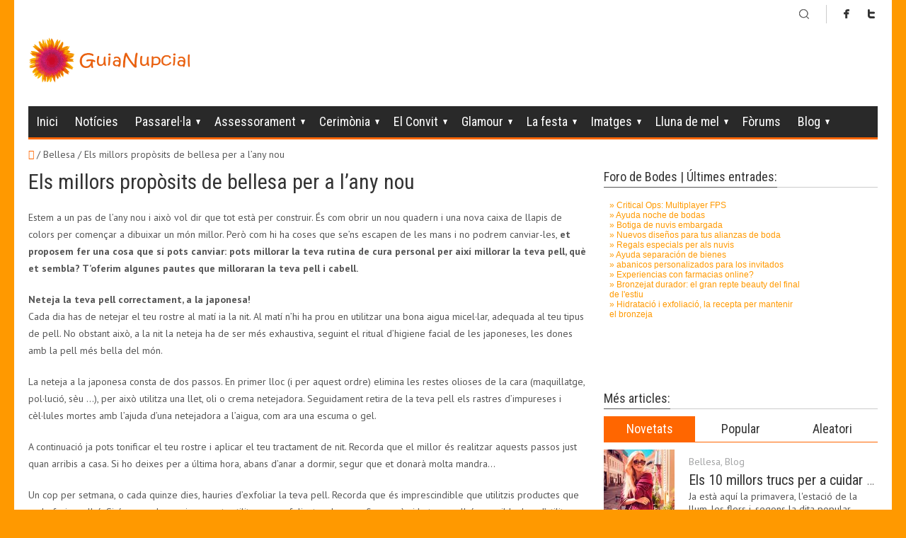

--- FILE ---
content_type: text/html; charset=UTF-8
request_url: http://www.guianupcial.com/millors-proposits-bellesa-lany-nou/
body_size: 24896
content:
<!DOCTYPE HTML>
<html lang="ca">
<head>

<meta charset="UTF-8">
<meta name="viewport" content="width=device-width, initial-scale=1.0">

	<!-- This site is optimized with the Yoast SEO plugin v14.7 - https://yoast.com/wordpress/plugins/seo/ -->
	<title>Els millors propòsits de bellesa per a l&#039;any nou - Boda, Bodas Catalunya :: GuiaNupcial</title>
	<meta name="robots" content="index, follow" />
	<meta name="googlebot" content="index, follow, max-snippet:-1, max-image-preview:large, max-video-preview:-1" />
	<meta name="bingbot" content="index, follow, max-snippet:-1, max-image-preview:large, max-video-preview:-1" />
	<link rel="canonical" href="http://www.guianupcial.com/millors-proposits-bellesa-lany-nou/" />
	<meta property="og:locale" content="ca_ES" />
	<meta property="og:type" content="article" />
	<meta property="og:title" content="Els millors propòsits de bellesa per a l&#039;any nou - Boda, Bodas Catalunya :: GuiaNupcial" />
	<meta property="og:description" content="Estem a un pas de l&#039;any nou i això vol dir que tot està per construir. És com obrir un nou quadern i una nova caixa de llapis de colors per començar a dibuixar un món millor. Però com hi ha coses que se&#039;ns escapen de les mans i no podrem canviar-les, et proposem fer una cosa que sí pots canviar: pots millorar la teva rutina de cura personal per així millorar la teva pell, què et sembla? T&#039;oferim algunes pautes que milloraran la teva pell i cabell. Neteja la teva pell correctament, a la japonesa! Cada dia has de [...]" />
	<meta property="og:url" content="http://www.guianupcial.com/millors-proposits-bellesa-lany-nou/" />
	<meta property="og:site_name" content="Boda, Bodas Catalunya :: GuiaNupcial" />
	<meta property="article:published_time" content="2017-01-02T09:18:35+00:00" />
	<meta property="article:modified_time" content="2017-01-02T09:20:09+00:00" />
	<meta property="og:image" content="http://www.guianupcial.com/wp-content/uploads/2017/01/anynnou017.jpg" />
	<meta property="og:image:width" content="400" />
	<meta property="og:image:height" content="400" />
	<script type="application/ld+json" class="yoast-schema-graph">{"@context":"https://schema.org","@graph":[{"@type":"WebSite","@id":"http://www.guianupcial.com/#website","url":"http://www.guianupcial.com/","name":"Boda, Bodas Catalunya :: GuiaNupcial","description":"El portal que m\u00e9s t&#039;estimes!","potentialAction":[{"@type":"SearchAction","target":"http://www.guianupcial.com/?s={search_term_string}","query-input":"required name=search_term_string"}],"inLanguage":"ca"},{"@type":"ImageObject","@id":"http://www.guianupcial.com/millors-proposits-bellesa-lany-nou/#primaryimage","inLanguage":"ca","url":"http://www.guianupcial.com/wp-content/uploads/2017/01/anynnou017.jpg","width":400,"height":400},{"@type":"WebPage","@id":"http://www.guianupcial.com/millors-proposits-bellesa-lany-nou/#webpage","url":"http://www.guianupcial.com/millors-proposits-bellesa-lany-nou/","name":"Els millors prop\u00f2sits de bellesa per a l'any nou - Boda, Bodas Catalunya :: GuiaNupcial","isPartOf":{"@id":"http://www.guianupcial.com/#website"},"primaryImageOfPage":{"@id":"http://www.guianupcial.com/millors-proposits-bellesa-lany-nou/#primaryimage"},"datePublished":"2017-01-02T09:18:35+00:00","dateModified":"2017-01-02T09:20:09+00:00","author":{"@id":"http://www.guianupcial.com/#/schema/person/4f23576a1be1a6955e6bb0a402198e29"},"inLanguage":"ca","potentialAction":[{"@type":"ReadAction","target":["http://www.guianupcial.com/millors-proposits-bellesa-lany-nou/"]}]},{"@type":["Person"],"@id":"http://www.guianupcial.com/#/schema/person/4f23576a1be1a6955e6bb0a402198e29","name":"ToniGN","image":{"@type":"ImageObject","@id":"http://www.guianupcial.com/#personlogo","inLanguage":"ca","url":"http://0.gravatar.com/avatar/01c92ac174de82a3a29cba8e175e4fa6?s=96&d=mm&r=g","caption":"ToniGN"}}]}</script>
	<!-- / Yoast SEO plugin. -->


<link rel='dns-prefetch' href='//s.w.org' />
<link rel="alternate" type="application/rss+xml" title="Boda, Bodas Catalunya ::  GuiaNupcial &raquo; canal d&#039;informació" href="http://www.guianupcial.com/feed/" />
<link rel="alternate" type="application/rss+xml" title="Boda, Bodas Catalunya ::  GuiaNupcial &raquo; Canal dels comentaris" href="http://www.guianupcial.com/comments/feed/" />
<link rel="alternate" type="application/rss+xml" title="Boda, Bodas Catalunya ::  GuiaNupcial &raquo; Els millors propòsits de bellesa per a l&#8217;any nou Canal dels comentaris" href="http://www.guianupcial.com/millors-proposits-bellesa-lany-nou/feed/" />
<!-- This site uses the Google Analytics by MonsterInsights plugin v7.12.0 - Using Analytics tracking - https://www.monsterinsights.com/ -->
<script type="text/javascript" data-cfasync="false">
	var mi_version         = '7.12.0';
	var mi_track_user      = true;
	var mi_no_track_reason = '';
	
	var disableStr = 'ga-disable-UA-226915-1';

	/* Function to detect opted out users */
	function __gaTrackerIsOptedOut() {
		return document.cookie.indexOf(disableStr + '=true') > -1;
	}

	/* Disable tracking if the opt-out cookie exists. */
	if ( __gaTrackerIsOptedOut() ) {
		window[disableStr] = true;
	}

	/* Opt-out function */
	function __gaTrackerOptout() {
	  document.cookie = disableStr + '=true; expires=Thu, 31 Dec 2099 23:59:59 UTC; path=/';
	  window[disableStr] = true;
	}

	if ( 'undefined' === typeof gaOptout ) {
		function gaOptout() {
			__gaTrackerOptout();
		}
	}
	
	if ( mi_track_user ) {
		(function(i,s,o,g,r,a,m){i['GoogleAnalyticsObject']=r;i[r]=i[r]||function(){
			(i[r].q=i[r].q||[]).push(arguments)},i[r].l=1*new Date();a=s.createElement(o),
			m=s.getElementsByTagName(o)[0];a.async=1;a.src=g;m.parentNode.insertBefore(a,m)
		})(window,document,'script','//www.google-analytics.com/analytics.js','__gaTracker');

		__gaTracker('create', 'UA-226915-1', 'auto');
		__gaTracker('set', 'forceSSL', true);
		__gaTracker('send','pageview');
	} else {
		console.log( "" );
		(function() {
			/* https://developers.google.com/analytics/devguides/collection/analyticsjs/ */
			var noopfn = function() {
				return null;
			};
			var noopnullfn = function() {
				return null;
			};
			var Tracker = function() {
				return null;
			};
			var p = Tracker.prototype;
			p.get = noopfn;
			p.set = noopfn;
			p.send = noopfn;
			var __gaTracker = function() {
				var len = arguments.length;
				if ( len === 0 ) {
					return;
				}
				var f = arguments[len-1];
				if ( typeof f !== 'object' || f === null || typeof f.hitCallback !== 'function' ) {
					console.log( 'Not running function __gaTracker(' + arguments[0] + " ....) because you are not being tracked. " + mi_no_track_reason );
					return;
				}
				try {
					f.hitCallback();
				} catch (ex) {

				}
			};
			__gaTracker.create = function() {
				return new Tracker();
			};
			__gaTracker.getByName = noopnullfn;
			__gaTracker.getAll = function() {
				return [];
			};
			__gaTracker.remove = noopfn;
			window['__gaTracker'] = __gaTracker;
					})();
		}
</script>
<!-- / Google Analytics by MonsterInsights -->
		<script type="text/javascript">
			window._wpemojiSettings = {"baseUrl":"https:\/\/s.w.org\/images\/core\/emoji\/13.0.0\/72x72\/","ext":".png","svgUrl":"https:\/\/s.w.org\/images\/core\/emoji\/13.0.0\/svg\/","svgExt":".svg","source":{"concatemoji":"http:\/\/www.guianupcial.com\/wp-includes\/js\/wp-emoji-release.min.js?ver=5.5.17"}};
			!function(e,a,t){var n,r,o,i=a.createElement("canvas"),p=i.getContext&&i.getContext("2d");function s(e,t){var a=String.fromCharCode;p.clearRect(0,0,i.width,i.height),p.fillText(a.apply(this,e),0,0);e=i.toDataURL();return p.clearRect(0,0,i.width,i.height),p.fillText(a.apply(this,t),0,0),e===i.toDataURL()}function c(e){var t=a.createElement("script");t.src=e,t.defer=t.type="text/javascript",a.getElementsByTagName("head")[0].appendChild(t)}for(o=Array("flag","emoji"),t.supports={everything:!0,everythingExceptFlag:!0},r=0;r<o.length;r++)t.supports[o[r]]=function(e){if(!p||!p.fillText)return!1;switch(p.textBaseline="top",p.font="600 32px Arial",e){case"flag":return s([127987,65039,8205,9895,65039],[127987,65039,8203,9895,65039])?!1:!s([55356,56826,55356,56819],[55356,56826,8203,55356,56819])&&!s([55356,57332,56128,56423,56128,56418,56128,56421,56128,56430,56128,56423,56128,56447],[55356,57332,8203,56128,56423,8203,56128,56418,8203,56128,56421,8203,56128,56430,8203,56128,56423,8203,56128,56447]);case"emoji":return!s([55357,56424,8205,55356,57212],[55357,56424,8203,55356,57212])}return!1}(o[r]),t.supports.everything=t.supports.everything&&t.supports[o[r]],"flag"!==o[r]&&(t.supports.everythingExceptFlag=t.supports.everythingExceptFlag&&t.supports[o[r]]);t.supports.everythingExceptFlag=t.supports.everythingExceptFlag&&!t.supports.flag,t.DOMReady=!1,t.readyCallback=function(){t.DOMReady=!0},t.supports.everything||(n=function(){t.readyCallback()},a.addEventListener?(a.addEventListener("DOMContentLoaded",n,!1),e.addEventListener("load",n,!1)):(e.attachEvent("onload",n),a.attachEvent("onreadystatechange",function(){"complete"===a.readyState&&t.readyCallback()})),(n=t.source||{}).concatemoji?c(n.concatemoji):n.wpemoji&&n.twemoji&&(c(n.twemoji),c(n.wpemoji)))}(window,document,window._wpemojiSettings);
		</script>
		<style type="text/css">
img.wp-smiley,
img.emoji {
	display: inline !important;
	border: none !important;
	box-shadow: none !important;
	height: 1em !important;
	width: 1em !important;
	margin: 0 .07em !important;
	vertical-align: -0.1em !important;
	background: none !important;
	padding: 0 !important;
}
</style>
	<link rel='stylesheet' id='fbuilder_frontend_css-css'  href='http://www.guianupcial.com/wp-content/plugins/frontend_builder/css/compress/frontend.css?ver=5.5.17' type='text/css' media='all' />
<link rel='stylesheet' id='wp-block-library-css'  href='http://www.guianupcial.com/wp-includes/css/dist/block-library/style.min.css?ver=5.5.17' type='text/css' media='all' />
<link rel='stylesheet' id='dashicons-css'  href='http://www.guianupcial.com/wp-includes/css/dashicons.min.css?ver=5.5.17' type='text/css' media='all' />
<link rel='stylesheet' id='post-views-counter-frontend-css'  href='http://www.guianupcial.com/wp-content/plugins/post-views-counter/css/frontend.css?ver=1.3.2' type='text/css' media='all' />
<link rel='stylesheet' id='responsive-google-maps-css'  href='http://www.guianupcial.com/wp-content/plugins/responsive-google-maps/css/responsive-google-maps.css?ver=5.5.17' type='text/css' media='all' />
<link rel='stylesheet' id='rs-plugin-settings-css'  href='http://www.guianupcial.com/wp-content/plugins/revslider/public/assets/css/settings.css?ver=5.4.3.1' type='text/css' media='all' />
<style id='rs-plugin-settings-inline-css' type='text/css'>
.tp-caption a{color:#ff7302;text-shadow:none;-webkit-transition:all 0.2s ease-out;-moz-transition:all 0.2s ease-out;-o-transition:all 0.2s ease-out;-ms-transition:all 0.2s ease-out}.tp-caption a:hover{color:#ffa902}
</style>
<link rel='stylesheet' id='socialbro-css'  href='http://www.guianupcial.com/wp-content/themes/anivia/extras/socialbro/socialbro.css?ver=5.5.17' type='text/css' media='all' />
<link rel='stylesheet' id='anivia-style-css'  href='http://www.guianupcial.com/wp-content/themes/anivia/style.css?ver=5.5.17' type='text/css' media='all' />
<link rel='stylesheet' id='uberbox-css'  href='http://www.guianupcial.com/wp-content/plugins/awesome-gallery/vendor/uberbox/dist/uberbox.css?ver=1.5.25.3' type='text/css' media='all' />
<link rel='stylesheet' id='awesome-gallery-css'  href='http://www.guianupcial.com/wp-content/plugins/awesome-gallery/assets/css/awesome-gallery.css?ver=5.5.17' type='text/css' media='all' />
<link rel='stylesheet' id='anivia-font-css'  href='http://fonts.googleapis.com/css?family=PT+Sans%3A100%2C200%2C300%2C300italic%2C400%2C400italic%2C500%2C600%2C700%2C700italic%2C800&#038;ver=5.5.17#038;subset=all' type='text/css' media='all' />
<link rel='stylesheet' id='anivia-fontheader-css'  href='http://fonts.googleapis.com/css?family=Roboto+Condensed%3A100%2C200%2C300%2C300italic%2C400%2C400italic%2C500%2C600%2C700%2C700italic%2C800&#038;ver=5.5.17#038;subset=all' type='text/css' media='all' />
<script type='text/javascript' src='http://www.guianupcial.com/wp-includes/js/jquery/jquery.js?ver=1.12.4-wp' id='jquery-core-js'></script>
<script type='text/javascript' src='http://www.guianupcial.com/wp-includes/js/jquery/jquery-migrate.min.js?ver=1.4.1' id='jquery-migrate-js'></script>
<script type='text/javascript' id='monsterinsights-frontend-script-js-extra'>
/* <![CDATA[ */
var monsterinsights_frontend = {"js_events_tracking":"true","download_extensions":"doc,pdf,ppt,zip,xls,docx,pptx,xlsx","inbound_paths":"[]","home_url":"http:\/\/www.guianupcial.com","hash_tracking":"false"};
/* ]]> */
</script>
<script type='text/javascript' src='http://www.guianupcial.com/wp-content/plugins/google-analytics-for-wordpress/assets/js/frontend.min.js?ver=7.12.0' id='monsterinsights-frontend-script-js'></script>
<script type='text/javascript' src='http://www.guianupcial.com/wp-content/plugins/revslider/public/assets/js/jquery.themepunch.tools.min.js?ver=5.4.3.1' id='tp-tools-js'></script>
<script type='text/javascript' src='http://www.guianupcial.com/wp-content/plugins/revslider/public/assets/js/jquery.themepunch.revolution.min.js?ver=5.4.3.1' id='revmin-js'></script>
<link rel="https://api.w.org/" href="http://www.guianupcial.com/wp-json/" /><link rel="alternate" type="application/json" href="http://www.guianupcial.com/wp-json/wp/v2/posts/18668" /><meta name="generator" content="WordPress 5.5.17" />
<link rel='shortlink' href='http://www.guianupcial.com/?p=18668' />
<link rel="alternate" type="application/json+oembed" href="http://www.guianupcial.com/wp-json/oembed/1.0/embed?url=http%3A%2F%2Fwww.guianupcial.com%2Fmillors-proposits-bellesa-lany-nou%2F" />
<link rel="alternate" type="text/xml+oembed" href="http://www.guianupcial.com/wp-json/oembed/1.0/embed?url=http%3A%2F%2Fwww.guianupcial.com%2Fmillors-proposits-bellesa-lany-nou%2F&#038;format=xml" />

<style>	
</style>
<style>
#fbuilder_content_wrapper .fbuilder_row > div:last-child, .anivia_row > div:last-child,  #fbuilder_wrapper.fbuilder_wrapper_one-fourth-right-sidebar, #fbuilder_wrapper.fbuilder_wrapper_one-fourth-left-sidebar, #fbuilder_wrapper.fbuilder_wrapper_one-third-right-sidebar, #fbuilder_wrapper.fbuilder_wrapper_one-third-left-sidebar {
	margin: 0px -10px;
}

.fbuilder_column.fbuilder_column-1-1, .fbuilder_column.fbuilder_column-1-2, .fbuilder_column.fbuilder_column-1-3, .fbuilder_column.fbuilder_column-2-3, .fbuilder_sidebar.fbuilder_one-fourth-right-sidebar, .fbuilder_sidebar.fbuilder_one-fourth-left-sidebar, .fbuilder_sidebar.fbuilder_one-third-right-sidebar, .fbuilder_sidebar.fbuilder_one-third-left-sidebar, .fbuilder_column.fbuilder_column-1-4, .fbuilder_column.fbuilder_column-3-4, .fbuilder_column.fbuilder_column-1-5, .fbuilder_column.fbuilder_column-2-5, .fbuilder_column.fbuilder_column-3-5, .fbuilder_column.fbuilder_column-4-5, .fbuilder_wrapper_one-fourth-left-sidebar #fbuilder_content_wrapper, .fbuilder_wrapper_one-third-left-sidebar #fbuilder_content_wrapper, .fbuilder_wrapper_one-fourth-right-sidebar #fbuilder_content_wrapper, .fbuilder_wrapper_one-third-right-sidebar #fbuilder_content_wrapper{
	border-right:10px solid transparent;
	border-left:10px solid transparent;
}



@media screen and (max-width: 1200px) {

	#fbuilder_content_wrapper .fbuilder_row > div:last-child, .anivia_row > div:last-child,  #fbuilder_wrapper.fbuilder_wrapper_one-fourth-right-sidebar, #fbuilder_wrapper.fbuilder_wrapper_one-fourth-left-sidebar, #fbuilder_wrapper.fbuilder_wrapper_one-third-right-sidebar, #fbuilder_wrapper.fbuilder_wrapper_one-third-left-sidebar {
		margin: 0px -5px;
	}
	.fbuilder_column.fbuilder_column-1-1, .fbuilder_column.fbuilder_column-1-2, .fbuilder_column.fbuilder_column-1-3, .fbuilder_column.fbuilder_column-2-3, .fbuilder_sidebar.fbuilder_one-fourth-right-sidebar, .fbuilder_sidebar.fbuilder_one-fourth-left-sidebar, .fbuilder_sidebar.fbuilder_one-third-right-sidebar, .fbuilder_sidebar.fbuilder_one-third-left-sidebar, .fbuilder_column.fbuilder_column-1-4, .fbuilder_column.fbuilder_column-3-4, .fbuilder_column.fbuilder_column-1-5, .fbuilder_column.fbuilder_column-2-5, .fbuilder_column.fbuilder_column-3-5, .fbuilder_column.fbuilder_column-4-5, .fbuilder_wrapper_one-fourth-left-sidebar #fbuilder_content_wrapper, .fbuilder_wrapper_one-third-left-sidebar #fbuilder_content_wrapper, .fbuilder_wrapper_one-fourth-right-sidebar #fbuilder_content_wrapper, .fbuilder_wrapper_one-third-right-sidebar #fbuilder_content_wrapper{
		border-right:5px solid transparent;
		border-left:5px solid transparent;
	}
}
@media screen and (max-width: 768px) {
	#fbuilder_content_wrapper .fbuilder_row > div:last-child, .anivia_row > div:last-child,  #fbuilder_wrapper.fbuilder_wrapper_one-fourth-right-sidebar, #fbuilder_wrapper.fbuilder_wrapper_one-fourth-left-sidebar, #fbuilder_wrapper.fbuilder_wrapper_one-third-right-sidebar, #fbuilder_wrapper.fbuilder_wrapper_one-third-left-sidebar {
		margin: 0px -2.5px;
	}

	.fbuilder_column.fbuilder_column-1-1, .fbuilder_column.fbuilder_column-1-2, .fbuilder_column.fbuilder_column-1-3, .fbuilder_column.fbuilder_column-2-3, .fbuilder_sidebar.fbuilder_one-fourth-right-sidebar, .fbuilder_sidebar.fbuilder_one-fourth-left-sidebar, .fbuilder_sidebar.fbuilder_one-third-right-sidebar, .fbuilder_sidebar.fbuilder_one-third-left-sidebar, .fbuilder_column.fbuilder_column-1-4, .fbuilder_column.fbuilder_column-3-4, .fbuilder_column.fbuilder_column-1-5, .fbuilder_column.fbuilder_column-2-5, .fbuilder_column.fbuilder_column-3-5, .fbuilder_column.fbuilder_column-4-5, .fbuilder_wrapper_one-fourth-left-sidebar #fbuilder_content_wrapper, .fbuilder_wrapper_one-third-left-sidebar #fbuilder_content_wrapper, .fbuilder_wrapper_one-fourth-right-sidebar #fbuilder_content_wrapper, .fbuilder_wrapper_one-third-right-sidebar #fbuilder_content_wrapper{
		border-right:2.5px solid transparent;
		border-left:2.5px solid transparent;
	}
}
@media screen and (max-width: 640px) {
	.fbuilder_column.fbuilder_column-1-1, .fbuilder_column.fbuilder_column-1-2, .fbuilder_column.fbuilder_column-1-3, .fbuilder_column.fbuilder_column-2-3, .fbuilder_sidebar.fbuilder_one-fourth-right-sidebar, .fbuilder_sidebar.fbuilder_one-fourth-left-sidebar, .fbuilder_sidebar.fbuilder_one-third-right-sidebar, .fbuilder_sidebar.fbuilder_one-third-left-sidebar, .fbuilder_column.fbuilder_column-1-4, .fbuilder_column.fbuilder_column-3-4, .fbuilder_column.fbuilder_column-1-5, .fbuilder_column.fbuilder_column-2-5, .fbuilder_column.fbuilder_column-3-5, .fbuilder_column.fbuilder_column-4-5, .fbuilder_wrapper_one-fourth-left-sidebar #fbuilder_content_wrapper, .fbuilder_wrapper_one-third-left-sidebar #fbuilder_content_wrapper, .fbuilder_wrapper_one-fourth-right-sidebar #fbuilder_content_wrapper, .fbuilder_wrapper_one-third-right-sidebar #fbuilder_content_wrapper{
		width:100%;
		border-width:0;
	}
	.frb_pricing_column_label {
		display:none;
	}
	.frb_pricing_container_1col table {
		width:100% !important;
	}
	.frb_pricing_container_2col table{
		width:200% !important;
	}
	.frb_pricing_container_3col table{
		width:300% !important;
	}
	.frb_pricing_container_4col table{
		width:400% !important;
	}
	.frb_pricing_container_5col table{
		width:500% !important;
	}
	.frb_pricing_table td {
		border-right:0 !important;
	}
	#fbuilder_content_wrapper .fbuilder_row > div:last-child, .anivia_row > div:last-child,  .fbuilder_wrapper_one-third-left-sidebar .fbuilder_row, .fbuilder_wrapper_one-third-right-sidebar .fbuilder_row, .fbuilder_wrapper_one-fourth-left-sidebar .fbuilder_row, .fbuilder_wrapper_one-fourth-right-sidebar .fbuilder_row, .fbuilder_row_controls  {
		margin: 0px;
	}
	.frb_pricing_controls,
	.frb_pricing_section_responsive,
	.frb_pricing_label_responsive {
		display:block;
	}


}



</style>
<!-- <meta name="NextGEN" version="3.3.6" /> -->
<style type="text/css"> .comments-link { display: none; } </style><style type='text/css'>
.anivia_container, .header_holder, .menu_wrapper > ul, .magazine_footer_wide .copyright, .anivia_boxed .top-separator, .breadcrumbs, body.anivia_boxed #anivia_wrapper, .social_header, .blog-layout.anivia_boxed .footer_wrapper.solid_box, .header_wrapper nav li.menu-item.has_sidebar ul.navmenu_fullwidth li.sidebar_holder {max-width:1200px}</style>
<style id='anivia_styles' type='text/css'>

	body {color:#555555;}
	.small_separator {background: #cccccc;}

	a, a:hover, .menu_wrapper a:hover {color: #ff6600;}
	.text_color_default, .text_color_default:hover, .text_color_default:focus {color: #555555;}
	.background-color-main-before:before {background: #ff6600 !important;}
	.tagcloud a, .single-tags-list a {background: #cccccc !important;}
	.tagcloud a:hover, .single-tags-list a:hover {background: #ff6600 !important;}
	.background-color-main, #respond input#submit, button.yop_poll_vote_button, .widget.sendpress input[type="submit"] {background: #ff6600;}
	.hover-background-color-lighter-main:hover, #respond input#submit:hover, .yop_poll_vote_button:hover, .widget.sendpress input[type="submit"]:hover {background: #871d1d !important;}
	.hover-background-color-main:hover {background: #ff6600 !important;}
	.menu_wrapper.relative > ul > li > a:hover, .menu_wrapper.relative ul > li.current-menu-item > a {color: #ff6600 !important;}
	.header_wrapper .menu_wrapper.relative > ul > li.current-menu-item, .header_wrapper .menu_wrapper.relative > ul > li.current-menu-ancestor {background: #ff6600 !important;}
	.background-color-main-rgba {background: rgba(255,102,0,0.9) !important;}
	.background-color-passive,.current.hover-background-color-main, .current.hover-background-color-main:hover {background: #cccccc !important;}
	.border-color-main, .menu_wrapper.relative.solid, .widget.sendpress input[type="text"] {border-color: #ff6600 !important;}
	.text-color-main {color: #ff6600 !important;}
	.text-color-pale, .wp-caption-text, .yop_poll_result_link, .form-allowed-tags, .form-allowed-tags * {color: #a3a4a5 !important;}
	.hover-text-color-main:hover, .footer_nav_solid a:hover {color: #ff6600 !important;}
	.link-color-main, .date_tags_comments a {color:#ff6600 !important;}
	.background-color-pale-passive {background:#e7e7e7;}
	.blog-layout .sidebar_wrapper li, .blog-layout .frb_sidebar li {border-color:#a3a4a5 !important;}
	.blog-layout .sidebar_wrapper li a, .blog-layout .frb_sidebar li a {color:#a3a4a5}
	.menu_wrapper.solid ul li ul.sub-menu {border-color: #ff6600 !important;}
	.menu_wrapper.solid .sub-menu li a:hover {color: #ff6600 !important;}
	.border-color-pale,.next-post-link, .prev-post-link, .news-layout .menu_wrapper.solid .sub-menu li, .footer_header .footer_counter, nav.menu_wrapper.relative.solid ul li.is_fullwidth.hasno_sidebar > ul > li > a  {border-color: #cccccc !important;}
	.infinite-load-button {border-color:#cccccc !important;color:#cccccc !important;}
	.border-color-default {border-color: #555555 !important;}
	.bg-color-text, .separator_footer {background-color: #555555 !important;}
	.blog-layout .footer_wrapper a:hover, .news-layout .footer_nav a {color: #ff6600 !important;}
	#anivia_wrapper, .social_header, body.anivia_wide #anivia_sticky, .hover_transparent.not-transparent {background-color:#ffffff;}
	.control_single.active, .widget-tabs-wrapper .post_content_wrapper:hover {background:#e7e7e7}
	h1, h2, h3, h4, h5, h6, .anivia_header_font, .menu_wrapper > ul > li > a, .tabs-nav .text_color_default, .infinite-load-button, .hover_transparent.not-transparent h4 {color:#333333;}
	.infinite-load-button:hover {border-color:#333333 !important;color:#333333 !important;}
	.yop-poll-question, .news-layout .menu_wrapper.solid a {color:#333333 !important;}
	.linklist {color:#333333;}
	.footer_header {background:#555555;}
	.footer_wrapper.solid_box {color:#ffffff;background:#333333;}
	.border-color-footer {border-color:#ffffff !important;}
	.blog-layout .twitter_nav.twitter_left, .blog-layout .twitter_nav.twitter_right {background:#e7e7e7;}
	.blog-layout .footer_wrapper .twitter_nav.twitter_left, .blog-layout .footer_wrapper .twitter_nav.twitter_right {background:#333333;}
	.business-layout .header_wrapper .menu_wrapper.relative > ul > li.current-menu-item > a, .business-layout .header_wrapper .menu_wrapper.relative > ul > li.current-menu-ancestor > a {color:#ff6600 !important;}
	.business-layout .top-separator {background:#cccccc !important;}
	.business-layout .header_wrapper .menu_wrapper.solid ul li a {color:#555555;}
	.flip .card .back {background:#e7e7e7;}
	.business-layout .footer_wrapper.solid_box h3 {color:#333333;}
	.responsive-nav.menu_wrapper li.current-menu-item > a {color:#ff6600 !important;}
	ul.products li .add_to_cart_button.button, ul.products li .added_to_cart, .product_hover {}
	.product-category.product h3 {background-color: rgba(255,102,0,0.4) !important;}
	.product-category.product:hover h3 {background-color: rgba(255,102,0,1) !important;}
	.magazine-layout .menu_wrapper.solid li, .blog-layout .menu_wrapper.solid li {border-color:#555555 !important;}
	.magazine-layout .sub-menu.navmenu_sidebar aside h3.footer_headline, .blog-layout .sub-menu.navmenu_sidebar aside h3.footer_headline {
		color:#ffffff !important;border-color:#ffffff !important;
	}
	.magazine-layout .sub-menu.navmenu_sidebar aside, .blog-layout .sub-menu.navmenu_sidebar aside {
		color:#ffffff;
	}
	.magazine-layout .sub-menu.navmenu_sidebar aside .small_separator, .blog-layout .sub-menu.navmenu_sidebar aside .small_separator {background: #555555;}
	.footer_wrapper h1, .footer_wrapper h2, .footer_wrapper h3, .footer_wrapper h4, .footer_wrapper h5, .footer_wrapper h6 {
		color:#ffffff;
	}
	</style>
<style id='anivia_font_styles' type='text/css'>

	body, li.sidebar_holder {font-family:"PT Sans", serif;}
	h1,h2,h3,h4,h5,h6, .news_feed_tabs .tabsnav a, .anivia_header_font, .menu_wrapper , .yop-poll-question, #form-wrap >p:first-child, .menu-trigger-icon, .footer_header .footer_counter, .woocommerce-tabs ul.tabs > li > a, span.product_hover_text, aside .product_list_widget a {font-family:"Roboto Condensed", serif !important}</style>
<style type='text/css'>body {overflow-x: hidden;}</style><style type="text/css" id="custom-background-css">
body.custom-background { background-color: #ff9900; }
</style>
	<meta name="generator" content="Powered by Slider Revolution 5.4.3.1 - responsive, Mobile-Friendly Slider Plugin for WordPress with comfortable drag and drop interface." />
<script type="text/javascript">function setREVStartSize(e){
				try{ var i=jQuery(window).width(),t=9999,r=0,n=0,l=0,f=0,s=0,h=0;					
					if(e.responsiveLevels&&(jQuery.each(e.responsiveLevels,function(e,f){f>i&&(t=r=f,l=e),i>f&&f>r&&(r=f,n=e)}),t>r&&(l=n)),f=e.gridheight[l]||e.gridheight[0]||e.gridheight,s=e.gridwidth[l]||e.gridwidth[0]||e.gridwidth,h=i/s,h=h>1?1:h,f=Math.round(h*f),"fullscreen"==e.sliderLayout){var u=(e.c.width(),jQuery(window).height());if(void 0!=e.fullScreenOffsetContainer){var c=e.fullScreenOffsetContainer.split(",");if (c) jQuery.each(c,function(e,i){u=jQuery(i).length>0?u-jQuery(i).outerHeight(!0):u}),e.fullScreenOffset.split("%").length>1&&void 0!=e.fullScreenOffset&&e.fullScreenOffset.length>0?u-=jQuery(window).height()*parseInt(e.fullScreenOffset,0)/100:void 0!=e.fullScreenOffset&&e.fullScreenOffset.length>0&&(u-=parseInt(e.fullScreenOffset,0))}f=u}else void 0!=e.minHeight&&f<e.minHeight&&(f=e.minHeight);e.c.closest(".rev_slider_wrapper").css({height:f})					
				}catch(d){console.log("Failure at Presize of Slider:"+d)}
			};</script>
</head>
<body class="post-template-default single single-post postid-18668 single-format-standard custom-background magazine-layout anivia_boxed blog_layout_magazine" >
<div id="anivia_sticky">
	<div class="social_header anivia_container">
		<div class="anivia_sticky_wrap">
		<div class="menu-trigger"><a href="#" class="menu-trigger-icon">Menu</a></div>
					<a href="http://www.guianupcial.com" class="sticky_logo"><span><img class="anivia_sticky_logoimg" src="http://www.guianupcial.com/wp-content/uploads/2014/01/guianupcial.png" alt="El portal que més t&#039;estimes!" /></span></a>
				<div class="anivia_top">
			<div class="anivia_top_left float_left">
				<div class="float_left element-tagline a-inherit border-color-pale"></div>			</div>
			<div class="anivia_top_right float_right">
				<div class="float_right element-old-styled-icons a-inherit border-color-pale"><ul class="social_h_nets"><li><a class="social1" href="http://www.facebook.com/guianupcial"><img width="115" height="134" src="http://www.guianupcial.com/wp-content/themes/anivia/images/h-soc.png" alt="social" /></a></li><li><a class="social2" href="http://twitter.com/guianupcial"><img width="115" height="134" src="http://www.guianupcial.com/wp-content/themes/anivia/images/h-soc.png" alt="social" /></a></li></ul></div><div class="float_right element-search a-inherit border-color-pale">			<img class="search_logo" src="http://www.guianupcial.com/wp-content/themes/anivia/images/magnifier1.png" alt="magnifier" />
			<form class="search_form" action="http://www.guianupcial.com/" method="get">
				<input name="s" type="text" value="Search" class="search_input required" />
				<input type="submit"  class="search_button" value="" />
			</form>
		</div>			</div>
			<div class="clearfix"></div>
		</div>
		<div class="clearfix"></div>
		</div>
	</div>

	<div class="top-separator separator"></div><!-- separator -->

</div>
<div id="anivia_wrapper">

	<div class="anivia_container header_wrapper anivia_logo_biggest">
		<div class="header_holder">
						<a href="http://www.guianupcial.com" class="logo"><span><img class="block anivia_mainlogoimg" src="http://www.guianupcial.com/wp-content/uploads/2014/01/guianupcial.png" alt="El portal que més t&#039;estimes!" /></span></a><!-- logo -->
									<div class="clearfix margin-bottom20"></div>
		</div>
		<nav class="menu_wrapper relative solid">
			<ul id="menu-guianupcial-principal" class="list_style"><li id="menu-item-851" class="menu-item menu-item-type-custom menu-item-object-custom menu-item-home menu-item-851 hasno_sidebar a-inherit hasno_fullwidth"><a href="http://www.guianupcial.com">Inici</a></li>
<li id="menu-item-19629" class="menu-item menu-item-type-taxonomy menu-item-object-category menu-item-19629 hasno_sidebar a-inherit hasno_fullwidth"><a href="http://www.guianupcial.com/noticies-bodes/">Notícies</a></li>
<li id="menu-item-5814" class="menu-item menu-item-type-custom menu-item-object-custom menu-item-has-children menu-item-5814 hasno_sidebar a-inherit hasno_fullwidth"><a>Passarel·la</a><ul class="sub-menu navmenu_0 navmenu_columns_1 anivia_dark_border">	<li id="menu-item-19042" class="menu-item menu-item-type-taxonomy menu-item-object-category menu-item-19042 hasno_sidebar a-inherit hasno_fullwidth"><a href="http://www.guianupcial.com/pasarel%c2%b7la/barcelona-bridal-week-2017/">Barcelona Bridal Week 2017</a></li>
	<li id="menu-item-13447" class="menu-item menu-item-type-taxonomy menu-item-object-category menu-item-13447 hasno_sidebar a-inherit hasno_fullwidth"><a href="http://www.guianupcial.com/pasarel%c2%b7la/barcelona-bridal-week-2016/">Barcelona Bridal Week 2016</a></li>
	<li id="menu-item-7797" class="menu-item menu-item-type-taxonomy menu-item-object-category menu-item-7797 hasno_sidebar a-inherit hasno_fullwidth"><a href="http://www.guianupcial.com/pasarel%c2%b7la/gaudi-nuvies-2015/">Gaudí Núvies 2015</a></li>
	<li id="menu-item-5813" class="menu-item menu-item-type-taxonomy menu-item-object-category menu-item-5813 hasno_sidebar a-inherit hasno_fullwidth"><a href="http://www.guianupcial.com/pasarel%c2%b7la/gaudi-nuvies-2014/">Gaudí Núvies 2014</a></li>
</ul>
</li>
<li id="menu-item-858" class="menu-item menu-item-type-taxonomy menu-item-object-category menu-item-has-children menu-item-858 hasno_sidebar a-inherit hasno_fullwidth"><a href="http://www.guianupcial.com/guianupcial/assessorament/">Assessorament</a><ul class="sub-menu navmenu_0 navmenu_columns_1 anivia_dark_border">	<li id="menu-item-860" class="menu-item menu-item-type-taxonomy menu-item-object-category menu-item-860 hasno_sidebar a-inherit hasno_fullwidth"><a href="http://www.guianupcial.com/guianupcial/assessorament/llista-de-noces/">Llista de noces</a></li>
	<li id="menu-item-861" class="menu-item menu-item-type-taxonomy menu-item-object-category menu-item-861 hasno_sidebar a-inherit hasno_fullwidth"><a href="http://www.guianupcial.com/guianupcial/assessorament/organitzacio/">Organització</a></li>
</ul>
</li>
<li id="menu-item-862" class="menu-item menu-item-type-taxonomy menu-item-object-category menu-item-has-children menu-item-862 hasno_sidebar a-inherit hasno_fullwidth"><a href="http://www.guianupcial.com/guianupcial/cerimonia/">Cerimònia</a><ul class="sub-menu navmenu_0 navmenu_columns_1 anivia_dark_border">	<li id="menu-item-863" class="menu-item menu-item-type-taxonomy menu-item-object-category menu-item-863 hasno_sidebar a-inherit hasno_fullwidth"><a href="http://www.guianupcial.com/guianupcial/cerimonia/decoracio-floral/">Decoració floral</a></li>
	<li id="menu-item-864" class="menu-item menu-item-type-taxonomy menu-item-object-category menu-item-864 hasno_sidebar a-inherit hasno_fullwidth"><a href="http://www.guianupcial.com/guianupcial/cerimonia/mestres-de-cerimonia/">Mestres de cerimònia</a></li>
	<li id="menu-item-19089" class="menu-item menu-item-type-taxonomy menu-item-object-category menu-item-19089 hasno_sidebar a-inherit hasno_fullwidth"><a href="http://www.guianupcial.com/guianupcial/cerimonia/musica-cerimonia/">Música</a></li>
	<li id="menu-item-866" class="menu-item menu-item-type-taxonomy menu-item-object-category menu-item-866 hasno_sidebar a-inherit hasno_fullwidth"><a href="http://www.guianupcial.com/guianupcial/cerimonia/vehicles/">Vehicles</a></li>
</ul>
</li>
<li id="menu-item-867" class="menu-item menu-item-type-taxonomy menu-item-object-category menu-item-has-children menu-item-867 hasno_sidebar a-inherit hasno_fullwidth"><a href="http://www.guianupcial.com/guianupcial/el-convit/">El Convit</a><ul class="sub-menu navmenu_0 navmenu_columns_1 anivia_dark_border">	<li id="menu-item-883" class="menu-item menu-item-type-taxonomy menu-item-object-category menu-item-883 hasno_sidebar a-inherit hasno_fullwidth"><a href="http://www.guianupcial.com/guianupcial/el-convit/carpes/">Carpes</a></li>
	<li id="menu-item-884" class="menu-item menu-item-type-taxonomy menu-item-object-category menu-item-884 hasno_sidebar a-inherit hasno_fullwidth"><a href="http://www.guianupcial.com/guianupcial/el-convit/espais/">Espais</a></li>
	<li id="menu-item-885" class="menu-item menu-item-type-taxonomy menu-item-object-category menu-item-885 hasno_sidebar a-inherit hasno_fullwidth"><a href="http://www.guianupcial.com/guianupcial/el-convit/hotels/">Hotels</a></li>
	<li id="menu-item-886" class="menu-item menu-item-type-taxonomy menu-item-object-category menu-item-886 hasno_sidebar a-inherit hasno_fullwidth"><a href="http://www.guianupcial.com/guianupcial/el-convit/masies/">Masies</a></li>
	<li id="menu-item-869" class="menu-item menu-item-type-taxonomy menu-item-object-category menu-item-869 hasno_sidebar a-inherit hasno_fullwidth"><a href="http://www.guianupcial.com/guianupcial/el-convit/restaurants/">Restaurants</a></li>
	<li id="menu-item-889" class="menu-item menu-item-type-taxonomy menu-item-object-category menu-item-889 hasno_sidebar a-inherit hasno_fullwidth"><a href="http://www.guianupcial.com/guianupcial/el-convit/serveis-extres/">Serveis extres</a></li>
	<li id="menu-item-868" class="menu-item menu-item-type-taxonomy menu-item-object-category menu-item-868 hasno_sidebar a-inherit hasno_fullwidth"><a href="http://www.guianupcial.com/guianupcial/el-convit/detalls/">Detalls</a></li>
</ul>
</li>
<li id="menu-item-870" class="menu-item menu-item-type-taxonomy menu-item-object-category menu-item-has-children menu-item-870 hasno_sidebar a-inherit hasno_fullwidth"><a href="http://www.guianupcial.com/guianupcial/glamour/">Glamour</a><ul class="sub-menu navmenu_0 navmenu_columns_1 anivia_dark_border">	<li id="menu-item-872" class="menu-item menu-item-type-taxonomy menu-item-object-category menu-item-872 hasno_sidebar a-inherit hasno_fullwidth"><a href="http://www.guianupcial.com/guianupcial/glamour/complements/">Complements</a></li>
	<li id="menu-item-873" class="menu-item menu-item-type-taxonomy menu-item-object-category menu-item-873 hasno_sidebar a-inherit hasno_fullwidth"><a href="http://www.guianupcial.com/guianupcial/glamour/joieria/">Joieria</a></li>
	<li id="menu-item-874" class="menu-item menu-item-type-taxonomy menu-item-object-category menu-item-874 hasno_sidebar a-inherit hasno_fullwidth"><a href="http://www.guianupcial.com/guianupcial/glamour/llenceria/">Llenceria</a></li>
	<li id="menu-item-876" class="menu-item menu-item-type-taxonomy menu-item-object-category menu-item-876 hasno_sidebar a-inherit hasno_fullwidth"><a href="http://www.guianupcial.com/guianupcial/glamour/moda-nuvi/">Moda nuvi</a></li>
	<li id="menu-item-877" class="menu-item menu-item-type-taxonomy menu-item-object-category menu-item-877 hasno_sidebar a-inherit hasno_fullwidth"><a href="http://www.guianupcial.com/guianupcial/glamour/moda-nuvia/">Moda núvia</a></li>
</ul>
</li>
<li id="menu-item-893" class="menu-item menu-item-type-taxonomy menu-item-object-category menu-item-has-children menu-item-893 hasno_sidebar a-inherit hasno_fullwidth"><a href="http://www.guianupcial.com/guianupcial/la-festa/">La festa</a><ul class="sub-menu navmenu_0 navmenu_columns_1 anivia_dark_border">	<li id="menu-item-894" class="menu-item menu-item-type-taxonomy menu-item-object-category menu-item-894 hasno_sidebar a-inherit hasno_fullwidth"><a href="http://www.guianupcial.com/guianupcial/la-festa/animacio/">Animació</a></li>
	<li id="menu-item-895" class="menu-item menu-item-type-taxonomy menu-item-object-category menu-item-895 hasno_sidebar a-inherit hasno_fullwidth"><a href="http://www.guianupcial.com/guianupcial/la-festa/comiats-de-solter/">Comiats de solter</a></li>
	<li id="menu-item-896" class="menu-item menu-item-type-taxonomy menu-item-object-category menu-item-896 hasno_sidebar a-inherit hasno_fullwidth"><a href="http://www.guianupcial.com/guianupcial/la-festa/musica-la-festa/">Música</a></li>
</ul>
</li>
<li id="menu-item-890" class="menu-item menu-item-type-taxonomy menu-item-object-category menu-item-has-children menu-item-890 hasno_sidebar a-inherit hasno_fullwidth"><a href="http://www.guianupcial.com/guianupcial/imatges/">Imatges</a><ul class="sub-menu navmenu_0 navmenu_columns_1 anivia_dark_border">	<li id="menu-item-891" class="menu-item menu-item-type-taxonomy menu-item-object-category menu-item-891 hasno_sidebar a-inherit hasno_fullwidth"><a href="http://www.guianupcial.com/guianupcial/imatges/arts-grafiques/">Arts gràfiques</a></li>
	<li id="menu-item-892" class="menu-item menu-item-type-taxonomy menu-item-object-category menu-item-892 hasno_sidebar a-inherit hasno_fullwidth"><a href="http://www.guianupcial.com/guianupcial/imatges/fotografia-i-video/">Fotografia i vídeo</a></li>
</ul>
</li>
<li id="menu-item-897" class="menu-item menu-item-type-taxonomy menu-item-object-category menu-item-has-children menu-item-897 hasno_sidebar a-inherit hasno_fullwidth"><a href="http://www.guianupcial.com/guianupcial/lluna-de-mel/">Lluna de mel</a><ul class="sub-menu navmenu_0 navmenu_columns_1 anivia_dark_border">	<li id="menu-item-898" class="menu-item menu-item-type-taxonomy menu-item-object-category menu-item-898 hasno_sidebar a-inherit hasno_fullwidth"><a href="http://www.guianupcial.com/guianupcial/lluna-de-mel/agencies-de-viatge/">Agències de viatge</a></li>
	<li id="menu-item-899" class="menu-item menu-item-type-taxonomy menu-item-object-category menu-item-899 hasno_sidebar a-inherit hasno_fullwidth"><a href="http://www.guianupcial.com/guianupcial/lluna-de-mel/packs-romantics/">Packs romàntics</a></li>
</ul>
</li>
<li id="menu-item-881" class="menu-item menu-item-type-custom menu-item-object-custom menu-item-881 hasno_sidebar a-inherit hasno_fullwidth"><a href="http://foro.guianupcial.com">Fòrums</a></li>
<li id="menu-item-919" class="menu-item menu-item-type-taxonomy menu-item-object-category current-post-ancestor current-menu-parent current-post-parent menu-item-has-children menu-item-919 hasno_sidebar a-inherit hasno_fullwidth"><a href="http://www.guianupcial.com/blog/">Blog</a><ul class="sub-menu navmenu_0 navmenu_columns_1 anivia_dark_border">	<li id="menu-item-917" class="menu-item menu-item-type-taxonomy menu-item-object-category menu-item-917 hasno_sidebar a-inherit hasno_fullwidth"><a href="http://www.guianupcial.com/blog/amor/">Amor</a></li>
	<li id="menu-item-918" class="menu-item menu-item-type-taxonomy menu-item-object-category current-post-ancestor current-menu-parent current-post-parent menu-item-918 hasno_sidebar a-inherit hasno_fullwidth"><a href="http://www.guianupcial.com/blog/bellesa-bloc/">Bellesa</a></li>
	<li id="menu-item-6194" class="menu-item menu-item-type-taxonomy menu-item-object-category menu-item-6194 hasno_sidebar a-inherit hasno_fullwidth"><a href="http://www.guianupcial.com/blog/bodes-originals/">Bodes originals</a></li>
	<li id="menu-item-6195" class="menu-item menu-item-type-taxonomy menu-item-object-category menu-item-6195 hasno_sidebar a-inherit hasno_fullwidth"><a href="http://www.guianupcial.com/blog/bodes-tematiques/">Bodes temàtiques</a></li>
	<li id="menu-item-6196" class="menu-item menu-item-type-taxonomy menu-item-object-category menu-item-6196 hasno_sidebar a-inherit hasno_fullwidth"><a href="http://www.guianupcial.com/blog/comiats-de-solter-bloc/">Comiats de solter</a></li>
	<li id="menu-item-6197" class="menu-item menu-item-type-taxonomy menu-item-object-category menu-item-6197 hasno_sidebar a-inherit hasno_fullwidth"><a href="http://www.guianupcial.com/blog/convidats/">Convidats</a></li>
	<li id="menu-item-6198" class="menu-item menu-item-type-taxonomy menu-item-object-category menu-item-6198 hasno_sidebar a-inherit hasno_fullwidth"><a href="http://www.guianupcial.com/blog/detalls-bloc/">Detalls</a></li>
	<li id="menu-item-6199" class="menu-item menu-item-type-taxonomy menu-item-object-category menu-item-6199 hasno_sidebar a-inherit hasno_fullwidth"><a href="http://www.guianupcial.com/blog/flors/">Flors</a></li>
	<li id="menu-item-6200" class="menu-item menu-item-type-taxonomy menu-item-object-category menu-item-6200 hasno_sidebar a-inherit hasno_fullwidth"><a href="http://www.guianupcial.com/blog/fotografia/">Fotografia</a></li>
	<li id="menu-item-6201" class="menu-item menu-item-type-taxonomy menu-item-object-category menu-item-6201 hasno_sidebar a-inherit hasno_fullwidth"><a href="http://www.guianupcial.com/blog/humor/">Humor</a></li>
	<li id="menu-item-6202" class="menu-item menu-item-type-taxonomy menu-item-object-category menu-item-6202 hasno_sidebar a-inherit hasno_fullwidth"><a href="http://www.guianupcial.com/blog/invitacions-de-boda-bloc/">Invitacions de boda</a></li>
	<li id="menu-item-6203" class="menu-item menu-item-type-taxonomy menu-item-object-category menu-item-6203 hasno_sidebar a-inherit hasno_fullwidth"><a href="http://www.guianupcial.com/blog/joieria-bloc/">Joieria</a></li>
	<li id="menu-item-6204" class="menu-item menu-item-type-taxonomy menu-item-object-category menu-item-6204 hasno_sidebar a-inherit hasno_fullwidth"><a href="http://www.guianupcial.com/blog/llar/">Llar</a></li>
	<li id="menu-item-6205" class="menu-item menu-item-type-taxonomy menu-item-object-category menu-item-6205 hasno_sidebar a-inherit hasno_fullwidth"><a href="http://www.guianupcial.com/blog/llibres/">Llibres</a></li>
	<li id="menu-item-6206" class="menu-item menu-item-type-taxonomy menu-item-object-category menu-item-6206 hasno_sidebar a-inherit hasno_fullwidth"><a href="http://www.guianupcial.com/blog/llista-de-noces-bloc/">Llista de noces</a></li>
	<li id="menu-item-6207" class="menu-item menu-item-type-taxonomy menu-item-object-category menu-item-6207 hasno_sidebar a-inherit hasno_fullwidth"><a href="http://www.guianupcial.com/blog/lluna-de-mel-bloc/">Lluna de mel</a></li>
	<li id="menu-item-6208" class="menu-item menu-item-type-taxonomy menu-item-object-category menu-item-6208 hasno_sidebar a-inherit hasno_fullwidth"><a href="http://www.guianupcial.com/blog/manualitats/">Manualitats</a></li>
	<li id="menu-item-6209" class="menu-item menu-item-type-taxonomy menu-item-object-category menu-item-6209 hasno_sidebar a-inherit hasno_fullwidth"><a href="http://www.guianupcial.com/blog/moda-nupcial/">Moda nupcial</a></li>
</ul>
</li>
</ul>			<div class="clearfix"></div>
			<div class="separator background-color-main margin-bottom40"></div><!-- separator -->
		</nav><!-- menu_wrapper -->
		<span class="breadcrumbs"><a href="http://www.guianupcial.com/"><i class="icon-home"></i></a> / Bellesa / <span>Els millors propòsits de bellesa per a l&#8217;any nou</span></span>		</div><!-- header_wrapper -->
			<div class="anivia_container">
				<div class="anivia_row fbuilder_row">
		<div>
					</div>
		</div><!-- row -->
				<div class="anivia_row fbuilder_row">
		<div>
									<div id="content" class="fbuilder_column fbuilder_column-2-3 anivia_hidden_flow">
									<div class="single_full_news_element fullwidth">
												<h2 class="margin-bottom20">Els millors propòsits de bellesa per a l&#8217;any nou</h2>
																								<div class="text-color-pale margin-bottom20 image-excerpt"></div>
																		<p>Estem a un pas de l&#8217;any nou i això vol dir que tot està per construir. És com obrir un nou quadern i una nova caixa de llapis de colors per començar a dibuixar un món millor. Però com hi ha coses que se&#8217;ns escapen de les mans i no podrem canviar-les, <strong>et proposem fer una cosa que sí pots canviar: pots millorar la teva rutina de cura personal per així millorar la teva pell, què et sembla? T&#8217;oferim algunes pautes que milloraran la teva pell i cabell.</strong></p>
<p><strong>Neteja la teva pell correctament, a la japonesa!</strong><br />
Cada dia has de netejar el teu rostre al matí ia la nit. Al matí n&#8217;hi ha prou en utilitzar una bona aigua micel·lar, adequada al teu tipus de pell. No obstant això, a la nit la neteja ha de ser més exhaustiva, seguint el ritual d&#8217;higiene facial de les japoneses, les dones amb la pell més bella del món.</p>
<p>La neteja a la japonesa consta de dos passos. En primer lloc (i per aquest ordre) elimina les restes olioses de la cara (maquillatge, pol·lució, sèu &#8230;), per això utilitza una llet, oli o crema netejadora. Seguidament retira de la teva pell els rastres d&#8217;impureses i cèl·lules mortes amb l&#8217;ajuda d&#8217;una netejadora a l&#8217;aigua, com ara una escuma o gel.</p>
<p>A continuació ja pots tonificar el teu rostre i aplicar el teu tractament de nit. Recorda que el millor és realitzar aquests passos just quan arribis a casa. Si ho deixes per a última hora, abans d&#8217;anar a dormir, segur que et donarà molta mandra&#8230;</p>
<p>Un cop per setmana, o cada quinze dies, hauries d&#8217;exfoliar la teva pell. Recorda que és imprescindible que utilitzis productes que no la facin malbé. Si és normal o greixosa pots utilitzar un exfoliant amb grans fins, però si la teva pell és sensible, has d&#8217;utilitzar un exfoliant enzimàtic, per no danyar el teu cutis. A continuació aplica&#8217;t una bona mascareta nutritiva, il·luminadora, purificadora&#8230; La teva pell estarà a punt per assimilar els principis actius del teu tractament facial i aconseguir uns resultats òptims.</p>
<p><strong>Protegeix la pell del sol, durant tot l&#8217;any</strong><br />
Cada dia de l&#8217;any, en qualsevol mes i estació, hem de protegir la nostra pell dels raigs solars, i fer-ho és cada dia més senzill. Moltes cremes de tractament inclouen filtres solars en la seva formulació. També els inclouen algunes bases de maquillatge, ja siguin fluïdes o compactes. Hi ha formulacions que es presenten en forma de pinzell amb pols que et permeten reaplicar la fotoprotecció en qualsevol moment i lloc, fins i tot al carrer, com si d&#8217;un producte de maquillatge es tractés&#8230; Però si els teus productes de tractament no posseeixen SPF, no et preocupis, després de la seva aplicació s&#8217;estén un fotoprotector, sobre el teu rostre, coll i escot i ja pots maquillar (o no&#8230;!).</p>
<p>Recorda que cada any hauries de passar per la consulta del teu dermatòleg perquè revisi les teves pigues i confirmar que tot va bé!</p>
<p><strong>Utilitza els productes de tractament adequats i de qualitat</strong><br />
No vulguis aprofitar la crema de la teva mare, ni la que t&#8217;ha passat una amiga. La teva pell és única i té unes necessitats molt concretes. Per això posa&#8217;t en mans d&#8217;una professional que et pugui assessorar perfectament sobre el teu tipus de pell i conversa amb ella sobre les teves expectatives. Després de la seva diagnòstic podràs triar la crema més adequada per aconseguir els teus objectius.</p>
<p>També és importantíssim que no et deixis enlluernar per preus molt econòmics de cremes que, suposadament, et van a restar 10 anys. És impossible que una marca de preu molt baix contingui actius de qualitat i en la quantitat necessària per aconseguir el seu objectiu. Algunes grans marques tenen línies de productes de preus assequibles. Tampoc cal que et deixis el sou en cosmètics. Que un producte sigui molt car tampoc vol dir que vagi a fer meravelles en la teva pell. En ocasions els productes molt rics en principis actius poden fer que la teva pell reaccioni malament. Tria una crema de qualitat, d&#8217;una marca coneguda i que s&#8217;adapti, exactament a les teves necessitats.</p>
<p><strong>Hidratació corporal els 365 dies de l&#8217;any</strong><br />
A l&#8217;hivern la pell necessita un extra d&#8217;hidratació per fer front al fred, el vent i la fricció de la roba sobre la pell. Pots utilitzar cremes o llets nutritives riques, que suavitzaran i hidrataran la resseca pell de les teves cames, braços, etc. A l&#8217;estiu pots utilitzar hidratants més lleugeres, en forma de boira, llet lleugera, etc. També pots utilitzar els productes del tipus after sun, que ofereixen una doble funció: d&#8217;una banda descongestionen i desinflamen un possible eritema (envermelliment de la pell provocat per una exposició solar excessiva), i de l&#8217;altra, hidraten la pell encara que la dosi de sol hagi estat la correcta, ja que els raigs del sol produeixen a la pell una sequedat que ha de ser reposada.</p>
<p><strong>Respecta i cuida el teu cabell, t&#8217;ho agrairà</strong><br />
Que durant la primavera i la tardor la caiguda del cabell sigui mínima és tasca de tot l&#8217;any. A l&#8217;hora de rentar el teu cabell has d&#8217;utilitzar un xampú adequat a les teves necessitats i, a continuació, un condicionador que deixi el teu cabell suau, manejable i desembolicat. En el cas de cabells acolorits, obtindràs millors resultats i major durada del color si utilitzes productes específics.</p>
<p>Si utilitzes assecador o planxa, recorre abans a un protector tèrmic. El raspallat, molt beneficiós per activar la microcirculació sanguínia del cuir cabellut i per eliminar restes de productes d&#8217;acabat i de pols del cabell ha de ser suau i realitzat amb raspalls de bona qualitat, que no encrespen el cabell.</p>
<p>Si el mal ja està fet i tens el cabell ressec, trencadís i amb les puntes obertes, recorre als nous tractaments de reestructuració capil·lar. Totes les perruqueries disposen d&#8217;aquest tipus de tractaments que són molt efectius.</p>
<p>Desitgem que el 2017 siga el més bell de tots els anys que has viscut!</p>
<p>&nbsp;</p>
<p>Font: AMIC / Belleza Activa</p>
<p>&nbsp;</p>
<p><img loading="lazy" class="alignnone size-full wp-image-18669" src="http://www.guianupcial.com/wp-content/uploads/2017/01/anynou2017.jpg" alt="" width="800" height="400" srcset="http://www.guianupcial.com/wp-content/uploads/2017/01/anynou2017.jpg 800w, http://www.guianupcial.com/wp-content/uploads/2017/01/anynou2017-300x150.jpg 300w, http://www.guianupcial.com/wp-content/uploads/2017/01/anynou2017-768x384.jpg 768w" sizes="(max-width: 800px) 100vw, 800px" /></p>
<div class="post-views post-18668 entry-meta">
				<span class="post-views-icon dashicons dashicons-chart-bar"></span>
				<span class="post-views-label">Post Views: </span>
				<span class="post-views-count">8.569</span>
			</div>						<div class="clearfix"></div>
																								<p class="single-tags-list"><a href="http://www.guianupcial.com/tag/any-nou/" rel="tag">any nou</a> <a href="http://www.guianupcial.com/tag/bellesa-2/" rel="tag">bellesa</a> <a href="http://www.guianupcial.com/tag/proposits/" rel="tag">propòsits</a></p>																								<div class="post_comment_bar_wrapper margin-bottom20">
							<div class="small_separator border-color-pale"></div>
							<div class="clearfix"></div>
														<a href="#comments_wrapper1" class="no_of_comments scroll_to_target text_color_default"><i class="icon-comment inline-block margin-right10 text-color-pale"></i>Comments are disabled</a>
																					<nav class="social_bar">
								<ul class="list_style">
																											<li class="float_left"><a class="blog_socials anivia_facebook text-color-pale" href="http://www.facebook.com/sharer.php?u=http://www.guianupcial.com/millors-proposits-bellesa-lany-nou/&amp;t=Els%20millors%20propòsits%20de%20bellesa%20per%20a%20l&#8217;any%20nou" data-href="http://www.guianupcial.com/millors-proposits-bellesa-lany-nou/" data-send="false" data-layout="button_count" data-width="60" data-show-faces="false" target="_blank"><i class="icon-facebook"></i></a></li>

									<li class="float_left"><a class="blog_socials anivia_twitter text-color-pale" href="http://twitter.com/home/?status=Els%20millors%20propòsits%20de%20bellesa%20per%20a%20l&#8217;any%20nou%20http://www.guianupcial.com/millors-proposits-bellesa-lany-nou/" data-count-layout="horizontal" target="_blank"><i class="icon-twitter"></i></a></li>

									<li class="float_left"><a class="blog_socials anivia_linked text-color-pale" href="http://www.linkedin.com/shareArticle?mini=true&amp;url=http://www.guianupcial.com/millors-proposits-bellesa-lany-nou/&amp;title=Els%20millors%20propòsits%20de%20bellesa%20per%20a%20l&#8217;any%20nou&amp;source=http://www.guianupcial.com"><i class="icon-linkedin"></i></a></li>

									<li class="float_left"><a class="blog_socials anivia_pinterest text-color-pale" href="http://pinterest.com/pin/create/button/?url=http://www.guianupcial.com/millors-proposits-bellesa-lany-nou/&amp;media=http://www.guianupcial.com/wp-content/uploads/2017/01/anynnou017.jpg&amp;description=Els%20millors%20propòsits%20de%20bellesa%20per%20a%20l&#8217;any%20nou" data-count-layout="horizontal"><i class="icon-pinterest"></i></a></li>
								</ul>
								
								<div class="clearfix"></div>
							</nav><!-- social_bar -->
							
							<div class="clearfix"></div>
							<div class="small_separator border-color-pale"></div>
						</div><!-- post_comment_bar_wrapper -->
																		<div class="singlepost-navigation">
																<div class="prev-post-link">
									<i class="icon-long-arrow-left"></i> NEXT ARTICLE<br/>
									<a href="http://www.guianupcial.com/color-any-2017-greenery/" class="anivia_header_font" title="Greenery, el color de l'any 2017">Greenery, el color de l'any 2017</a><br/>
									<span class="text-color-pale">9 gener 2017 - 9:37</span>
									</div>
														<div class="border-color-pale single-border"></div>
																<div class="next-post-link">
									PREVIOUS ARTICLE <i class="icon-long-arrow-right"></i><br/>
									<a href="http://www.guianupcial.com/horoscop-de-lany-2017/" class="anivia_header_font" title="Horòscop de l'any 2017">Horòscop de l'any 2017</a><br/>
									<span class="text-color-pale">28 desembre 2016 - 11:25</span>
									</div>
													</div><!-- singlepost-navigation -->
												</div><!-- single_full_news_element -->
						<div id="comments">
	
<p class="nocomments">
  Comments are closed.</p>
</div>				</div>
									<div class="sidebar_wrapper fbuilder_column fbuilder_column-1-3">
				<aside id="text-2" class="widget margin-bottom20 widget_text"><h3 class="footer_headline clean border-color-default">Foro de Bodes | Últimes entrades:</h3><div class="small_separator margin-bottom10"></div>			<div class="textwidget"><iframe src="http://www.guianupcial.com/forobodas.php" frameborder='0' scrolling='no' width='285' height='250'></iframe></div>
		</aside><aside id="anivia_posts-2" class="widget margin-bottom20 anivia-widget widget-tabs-wrapper tabs margin-bottom10"><h3 class="footer_headline clean border-color-default">Més articles:</h3><div class="small_separator margin-bottom10"></div>
		<ul class="widgetTabs tabs-nav fullwidth anivia_header_font"><li class="latest"><a href="#tab-6968934442c3f" class="background-color-main hover-background-color-main border-box text_color_default">Novetats</a></li><li class="trending"><a href="#tab-6968934442c79" class="hover-background-color-main border-box text_color_default">Popular</a></li><li class="popular"><a href="#tab-6968934442cb0" class="hover-background-color-main border-box text_color_default">Aleatori</a></li></ul><div class="clearfix"></div><div class="small_separator background-color-main margin-bottom10"></div><nav class="widget-tabs-inside tabs-container fullwidth"><ul id="tab-6968934442c3f" class="widget_recent_posts tab-content"><li class="single_post margin-bottom10"><img width="100" height="100" src="http://www.guianupcial.com/wp-content/uploads/2019/03/primavera-019-100x100.jpg" class="image block float_left margin-right10 wp-post-image" alt="" loading="lazy" srcset="http://www.guianupcial.com/wp-content/uploads/2019/03/primavera-019-100x100.jpg 100w, http://www.guianupcial.com/wp-content/uploads/2019/03/primavera-019-150x150.jpg 150w, http://www.guianupcial.com/wp-content/uploads/2019/03/primavera-019-300x300.jpg 300w, http://www.guianupcial.com/wp-content/uploads/2019/03/primavera-019-170x170.jpg 170w, http://www.guianupcial.com/wp-content/uploads/2019/03/primavera-019.jpg 383w" sizes="(max-width: 100px) 100vw, 100px" /><div class="post_content_wrapper border-box text_color_default">
								<div class="hover_element border-color-main"><div class="border-color-main"></div></div>
								<div class="category text-color-pale"><a href="http://www.guianupcial.com/blog/bellesa-bloc/" rel="category tag">Bellesa</a>, <a href="http://www.guianupcial.com/blog/" rel="category tag">Blog</a></div>
								<h5 class="headline block"><a href="http://www.guianupcial.com/els-10-millors-trucs-per-a-cuidar-de-la-pell-a-la-primavera/">Els 10 millors trucs per a cuidar de la pell a la primavera</a></h5>
								<div class="text">Ja està aquí la primavera, l'estació de la llum, les flors i, segons la dita popular, l'estació&#8230;</div><!-- text -->
							</div><!-- post_content_wrapper -->
							<div class="clearfix"></div>
							</li><li class="single_post margin-bottom10"><img width="100" height="100" src="http://www.guianupcial.com/wp-content/uploads/2019/03/valmont-100x100.jpg" class="image block float_left margin-right10 wp-post-image" alt="" loading="lazy" srcset="http://www.guianupcial.com/wp-content/uploads/2019/03/valmont-100x100.jpg 100w, http://www.guianupcial.com/wp-content/uploads/2019/03/valmont-150x150.jpg 150w, http://www.guianupcial.com/wp-content/uploads/2019/03/valmont-400x400.jpg 400w, http://www.guianupcial.com/wp-content/uploads/2019/03/valmont-300x300.jpg 300w, http://www.guianupcial.com/wp-content/uploads/2019/03/valmont-170x170.jpg 170w" sizes="(max-width: 100px) 100vw, 100px" /><div class="post_content_wrapper border-box text_color_default">
								<div class="hover_element border-color-main"><div class="border-color-main"></div></div>
								<div class="category text-color-pale"><a href="http://www.guianupcial.com/noticies-bodes/" rel="category tag">Notícies</a></div>
								<h5 class="headline block"><a href="http://www.guianupcial.com/valmont-y-barcelona-bridal-fashion-week-suneixen-per-donar-impuls-a-la-creativitat-la-innovacio-i-el-disseny-de-la-moda-nupcial/">Valmont y Barcelona Bridal Fashion Week s&#8217;uneixen per donar impuls a la creativitat, la innovació i el disseny de la moda nupcial</a></h5>
								<div class="text">Les dues marques es fonen en la nova denominació de l'esdeveniment: Valmont Barcelona Bridal Fashion&#8230;</div><!-- text -->
							</div><!-- post_content_wrapper -->
							<div class="clearfix"></div>
							</li><li class="single_post margin-bottom10"><img width="100" height="100" src="http://www.guianupcial.com/wp-content/uploads/2019/01/fafred2019-100x100.jpg" class="image block float_left margin-right10 wp-post-image" alt="" loading="lazy" srcset="http://www.guianupcial.com/wp-content/uploads/2019/01/fafred2019-100x100.jpg 100w, http://www.guianupcial.com/wp-content/uploads/2019/01/fafred2019-150x150.jpg 150w, http://www.guianupcial.com/wp-content/uploads/2019/01/fafred2019-170x170.jpg 170w" sizes="(max-width: 100px) 100vw, 100px" /><div class="post_content_wrapper border-box text_color_default">
								<div class="hover_element border-color-main"><div class="border-color-main"></div></div>
								<div class="category text-color-pale"><a href="http://www.guianupcial.com/blog/bellesa-bloc/" rel="category tag">Bellesa</a>, <a href="http://www.guianupcial.com/blog/" rel="category tag">Blog</a></div>
								<h5 class="headline block"><a href="http://www.guianupcial.com/el-fred-ja-esta-aqui-protegeix-la-teva-pell-amb-els-nostres-consells-i-propostes/">El fred ja està aquí! Protegeix la teva pell amb els nostres consells i propostes</a></h5>
								<div class="text">Despertar-se el dia de reis amb alerta per baixes temperatures en 21 províncies és la forma que&#8230;</div><!-- text -->
							</div><!-- post_content_wrapper -->
							<div class="clearfix"></div>
							</li><li class="single_post margin-bottom10"><img width="100" height="100" src="http://www.guianupcial.com/wp-content/uploads/2018/10/guapa-halloween-100x100.jpg" class="image block float_left margin-right10 wp-post-image" alt="" loading="lazy" srcset="http://www.guianupcial.com/wp-content/uploads/2018/10/guapa-halloween-100x100.jpg 100w, http://www.guianupcial.com/wp-content/uploads/2018/10/guapa-halloween-150x150.jpg 150w, http://www.guianupcial.com/wp-content/uploads/2018/10/guapa-halloween-300x300.jpg 300w, http://www.guianupcial.com/wp-content/uploads/2018/10/guapa-halloween-170x170.jpg 170w" sizes="(max-width: 100px) 100vw, 100px" /><div class="post_content_wrapper border-box text_color_default">
								<div class="hover_element border-color-main"><div class="border-color-main"></div></div>
								<div class="category text-color-pale"><a href="http://www.guianupcial.com/blog/bellesa-bloc/" rel="category tag">Bellesa</a>, <a href="http://www.guianupcial.com/blog/" rel="category tag">Blog</a></div>
								<h5 class="headline block"><a href="http://www.guianupcial.com/idees-per-halloween-perque-la-bellesa-pot-ser-terrorifica/">Idees per Halloween, perquè la bellesa pot ser terrorífica</a></h5>
								<div class="text">Halloween està a la volta de la cantonada, les marques cosmètiques ho saben i les amants de la&#8230;</div><!-- text -->
							</div><!-- post_content_wrapper -->
							<div class="clearfix"></div>
							</li><li class="single_post margin-bottom10"><img width="100" height="100" src="http://www.guianupcial.com/wp-content/uploads/2014/11/platja-boda-100x100.jpg" class="image block float_left margin-right10 wp-post-image" alt="" loading="lazy" srcset="http://www.guianupcial.com/wp-content/uploads/2014/11/platja-boda-100x100.jpg 100w, http://www.guianupcial.com/wp-content/uploads/2014/11/platja-boda-150x150.jpg 150w, http://www.guianupcial.com/wp-content/uploads/2014/11/platja-boda-300x300.jpg 300w, http://www.guianupcial.com/wp-content/uploads/2014/11/platja-boda-170x170.jpg 170w, http://www.guianupcial.com/wp-content/uploads/2014/11/platja-boda.jpg 400w" sizes="(max-width: 100px) 100vw, 100px" /><div class="post_content_wrapper border-box text_color_default">
								<div class="hover_element border-color-main"><div class="border-color-main"></div></div>
								<div class="category text-color-pale"><a href="http://www.guianupcial.com/blog/" rel="category tag">Blog</a>, <a href="http://www.guianupcial.com/blog/bodes-originals/" rel="category tag">Bodes originals</a></div>
								<h5 class="headline block"><a href="http://www.guianupcial.com/boda-la-platja/">Boda a la platja</a></h5>
								<div class="text">Hi ha molts llocs on celebrar la boda, però potser un dels més romàntics és en una platja, a&#8230;</div><!-- text -->
							</div><!-- post_content_wrapper -->
							<div class="clearfix"></div>
							</li><li class="single_post margin-bottom10"><img width="100" height="100" src="http://www.guianupcial.com/wp-content/uploads/2018/09/bronzejats-estiu2018-100x100.jpg" class="image block float_left margin-right10 wp-post-image" alt="" loading="lazy" srcset="http://www.guianupcial.com/wp-content/uploads/2018/09/bronzejats-estiu2018-100x100.jpg 100w, http://www.guianupcial.com/wp-content/uploads/2018/09/bronzejats-estiu2018-150x150.jpg 150w, http://www.guianupcial.com/wp-content/uploads/2018/09/bronzejats-estiu2018-300x300.jpg 300w, http://www.guianupcial.com/wp-content/uploads/2018/09/bronzejats-estiu2018-170x170.jpg 170w" sizes="(max-width: 100px) 100vw, 100px" /><div class="post_content_wrapper border-box text_color_default">
								<div class="hover_element border-color-main"><div class="border-color-main"></div></div>
								<div class="category text-color-pale"><a href="http://www.guianupcial.com/blog/bellesa-bloc/" rel="category tag">Bellesa</a>, <a href="http://www.guianupcial.com/blog/" rel="category tag">Blog</a></div>
								<h5 class="headline block"><a href="http://www.guianupcial.com/bronzejat-durador-el-gran-repte-beauty-del-final-de-lestiu/">Bronzejat durador: el gran repte beauty del final de l&#8217;estiu</a></h5>
								<div class="text">Durant els últims cops de cua de l'estiu, assumim un gran desafiament de bellesa: perllongar el&#8230;</div><!-- text -->
							</div><!-- post_content_wrapper -->
							<div class="clearfix"></div>
							</li><li class="single_post margin-bottom10"><img width="100" height="100" src="http://www.guianupcial.com/wp-content/uploads/2014/04/boda-medieval-100x100.jpg" class="image block float_left margin-right10 wp-post-image" alt="" loading="lazy" srcset="http://www.guianupcial.com/wp-content/uploads/2014/04/boda-medieval-100x100.jpg 100w, http://www.guianupcial.com/wp-content/uploads/2014/04/boda-medieval-150x150.jpg 150w, http://www.guianupcial.com/wp-content/uploads/2014/04/boda-medieval-300x300.jpg 300w, http://www.guianupcial.com/wp-content/uploads/2014/04/boda-medieval-170x170.jpg 170w, http://www.guianupcial.com/wp-content/uploads/2014/04/boda-medieval.jpg 400w" sizes="(max-width: 100px) 100vw, 100px" /><div class="post_content_wrapper border-box text_color_default">
								<div class="hover_element border-color-main"><div class="border-color-main"></div></div>
								<div class="category text-color-pale"><a href="http://www.guianupcial.com/blog/" rel="category tag">Blog</a>, <a href="http://www.guianupcial.com/blog/bodes-tematiques/" rel="category tag">Bodes temàtiques</a></div>
								<h5 class="headline block"><a href="http://www.guianupcial.com/bodes-tematiques/">Bodes temàtiques</a></h5>
								<div class="text">Una de les formes per personalitzar la vostra boda al màxim és celebrar una boda temàtica, és&#8230;</div><!-- text -->
							</div><!-- post_content_wrapper -->
							<div class="clearfix"></div>
							</li><li class="single_post margin-bottom10"><img width="100" height="100" src="http://www.guianupcial.com/wp-content/uploads/2018/08/brocejat-100x100.jpg" class="image block float_left margin-right10 wp-post-image" alt="" loading="lazy" srcset="http://www.guianupcial.com/wp-content/uploads/2018/08/brocejat-100x100.jpg 100w, http://www.guianupcial.com/wp-content/uploads/2018/08/brocejat-150x150.jpg 150w, http://www.guianupcial.com/wp-content/uploads/2018/08/brocejat-300x300.jpg 300w, http://www.guianupcial.com/wp-content/uploads/2018/08/brocejat.jpg 400w, http://www.guianupcial.com/wp-content/uploads/2018/08/brocejat-170x170.jpg 170w" sizes="(max-width: 100px) 100vw, 100px" /><div class="post_content_wrapper border-box text_color_default">
								<div class="hover_element border-color-main"><div class="border-color-main"></div></div>
								<div class="category text-color-pale"><a href="http://www.guianupcial.com/blog/bellesa-bloc/" rel="category tag">Bellesa</a>, <a href="http://www.guianupcial.com/blog/" rel="category tag">Blog</a></div>
								<h5 class="headline block"><a href="http://www.guianupcial.com/hidratacio-i-exfoliacio-la-recepta-per-mantenir-el-bronzejat/">Hidratació i exfoliació, la recepta per mantenir el bronzejat</a></h5>
								<div class="text">Una de les coses que més ens agraden de l'estiu és poder presumir de pell morena. Amb el 'guapo&#8230;</div><!-- text -->
							</div><!-- post_content_wrapper -->
							<div class="clearfix"></div>
							</li><li class="single_post margin-bottom10"><img width="100" height="100" src="http://www.guianupcial.com/wp-content/uploads/2014/10/rellotge400-100x100.jpg" class="image block float_left margin-right10 wp-post-image" alt="" loading="lazy" srcset="http://www.guianupcial.com/wp-content/uploads/2014/10/rellotge400-100x100.jpg 100w, http://www.guianupcial.com/wp-content/uploads/2014/10/rellotge400-150x150.jpg 150w, http://www.guianupcial.com/wp-content/uploads/2014/10/rellotge400-300x300.jpg 300w, http://www.guianupcial.com/wp-content/uploads/2014/10/rellotge400-170x170.jpg 170w, http://www.guianupcial.com/wp-content/uploads/2014/10/rellotge400.jpg 400w" sizes="(max-width: 100px) 100vw, 100px" /><div class="post_content_wrapper border-box text_color_default">
								<div class="hover_element border-color-main"><div class="border-color-main"></div></div>
								<div class="category text-color-pale"><a href="http://www.guianupcial.com/blog/" rel="category tag">Blog</a>, <a href="http://www.guianupcial.com/blog/general/" rel="category tag">General</a></div>
								<h5 class="headline block"><a href="http://www.guianupcial.com/boda-de-mati-o-boda-de-nit/">Boda de matí, o boda de nit?</a></h5>
								<div class="text">Un cop heu pres la decisió de casar-vos, heu de pensar si voleu celebrar la boda pel matí o per&#8230;</div><!-- text -->
							</div><!-- post_content_wrapper -->
							<div class="clearfix"></div>
							</li><li class="single_post margin-bottom10"><img width="100" height="100" src="http://www.guianupcial.com/wp-content/uploads/2018/05/ulleres-boda-100x100.jpg" class="image block float_left margin-right10 wp-post-image" alt="" loading="lazy" srcset="http://www.guianupcial.com/wp-content/uploads/2018/05/ulleres-boda-100x100.jpg 100w, http://www.guianupcial.com/wp-content/uploads/2018/05/ulleres-boda-150x150.jpg 150w, http://www.guianupcial.com/wp-content/uploads/2018/05/ulleres-boda-300x300.jpg 300w, http://www.guianupcial.com/wp-content/uploads/2018/05/ulleres-boda-170x170.jpg 170w" sizes="(max-width: 100px) 100vw, 100px" /><div class="post_content_wrapper border-box text_color_default">
								<div class="hover_element border-color-main"><div class="border-color-main"></div></div>
								<div class="category text-color-pale"><a href="http://www.guianupcial.com/blog/bellesa-bloc/" rel="category tag">Bellesa</a>, <a href="http://www.guianupcial.com/blog/" rel="category tag">Blog</a></div>
								<h5 class="headline block"><a href="http://www.guianupcial.com/proteccio-dels-ulls-les-ulleres-de-sol-imprescindibles-en-una-boda-estiuenca/">Protecció dels ulls: les ulleres de sol, imprescindibles en una boda estiuenca</a></h5>
								<div class="text">Amb l'arribada de l'estiu l'ús de les ulleres de sol s'incrementa per augmentar el confort visual.&#8230;</div><!-- text -->
							</div><!-- post_content_wrapper -->
							<div class="clearfix"></div>
							</li></ul><ul id="tab-6968934442c79" class="widget_recent_posts tab-content"><li class="single_post margin-bottom10"><img width="100" height="100" src="http://www.guianupcial.com/wp-content/uploads/2014/10/dies400-100x100.jpg" class="image block float_left margin-right10 wp-post-image" alt="" loading="lazy" srcset="http://www.guianupcial.com/wp-content/uploads/2014/10/dies400-100x100.jpg 100w, http://www.guianupcial.com/wp-content/uploads/2014/10/dies400-150x150.jpg 150w, http://www.guianupcial.com/wp-content/uploads/2014/10/dies400-300x300.jpg 300w, http://www.guianupcial.com/wp-content/uploads/2014/10/dies400-170x170.jpg 170w, http://www.guianupcial.com/wp-content/uploads/2014/10/dies400.jpg 400w" sizes="(max-width: 100px) 100vw, 100px" /><div class="post_content_wrapper border-box text_color_default">
								<div class="hover_element border-color-main"><div class="border-color-main"></div></div>
								<div class="category text-color-pale"><a href="http://www.guianupcial.com/blog/" rel="category tag">Blog</a>, <a href="http://www.guianupcial.com/blog/general/" rel="category tag">General</a></div>
								<h5 class="headline block"><a href="http://www.guianupcial.com/dies-de-boda/">Dies de boda</a></h5>
								<div class="text">Avui en dia moltes parelles escullen casar-se entre els mesos d’abril i octubre, i el dia escollit&#8230;</div><!-- text -->
							</div><!-- post_content_wrapper -->
							<div class="clearfix"></div>
							</li><li class="single_post margin-bottom10"><img width="100" height="100" src="http://www.guianupcial.com/wp-content/uploads/2014/04/novios-lego1-100x100.jpg" class="image block float_left margin-right10 wp-post-image" alt="" loading="lazy" srcset="http://www.guianupcial.com/wp-content/uploads/2014/04/novios-lego1-100x100.jpg 100w, http://www.guianupcial.com/wp-content/uploads/2014/04/novios-lego1-150x150.jpg 150w, http://www.guianupcial.com/wp-content/uploads/2014/04/novios-lego1-400x400.jpg 400w, http://www.guianupcial.com/wp-content/uploads/2014/04/novios-lego1-300x300.jpg 300w, http://www.guianupcial.com/wp-content/uploads/2014/04/novios-lego1-170x170.jpg 170w" sizes="(max-width: 100px) 100vw, 100px" /><div class="post_content_wrapper border-box text_color_default">
								<div class="hover_element border-color-main"><div class="border-color-main"></div></div>
								<div class="category text-color-pale"><a href="http://www.guianupcial.com/blog/" rel="category tag">Blog</a>, <a href="http://www.guianupcial.com/blog/detalls-bloc/" rel="category tag">Detalls</a></div>
								<h5 class="headline block"><a href="http://www.guianupcial.com/voleu-uns-nuvis-de-lego-pel-pastis/">Voleu uns nuvis de Lego pel pastís?</a></h5>
								<div class="text">Si estàveu buscant una parella de nuvis pel pastís que fos original i diferent a totes les que&#8230;</div><!-- text -->
							</div><!-- post_content_wrapper -->
							<div class="clearfix"></div>
							</li><li class="single_post margin-bottom10"><img width="100" height="100" src="http://www.guianupcial.com/wp-content/uploads/2014/05/arrozito1-100x100.jpg" class="image block float_left margin-right10 wp-post-image" alt="" loading="lazy" srcset="http://www.guianupcial.com/wp-content/uploads/2014/05/arrozito1-100x100.jpg 100w, http://www.guianupcial.com/wp-content/uploads/2014/05/arrozito1-150x150.jpg 150w, http://www.guianupcial.com/wp-content/uploads/2014/05/arrozito1-300x300.jpg 300w, http://www.guianupcial.com/wp-content/uploads/2014/05/arrozito1-170x170.jpg 170w, http://www.guianupcial.com/wp-content/uploads/2014/05/arrozito1.jpg 400w" sizes="(max-width: 100px) 100vw, 100px" /><div class="post_content_wrapper border-box text_color_default">
								<div class="hover_element border-color-main"><div class="border-color-main"></div></div>
								<div class="category text-color-pale"><a href="http://www.guianupcial.com/blog/" rel="category tag">Blog</a>, <a href="http://www.guianupcial.com/blog/manualitats/" rel="category tag">Manualitats</a></div>
								<h5 class="headline block"><a href="http://www.guianupcial.com/com-tenyir-larros/">Com tenyir l&#8217;arròs</a></h5>
								<div class="text">Material que necessitaràs: Arròs de gra llarg. Colorant alimentari. N'hi ha de color vermell,&#8230;</div><!-- text -->
							</div><!-- post_content_wrapper -->
							<div class="clearfix"></div>
							</li><li class="single_post margin-bottom10"><img width="100" height="100" src="http://www.guianupcial.com/wp-content/uploads/2014/11/ullsblaus-100x100.jpg" class="image block float_left margin-right10 wp-post-image" alt="" loading="lazy" srcset="http://www.guianupcial.com/wp-content/uploads/2014/11/ullsblaus-100x100.jpg 100w, http://www.guianupcial.com/wp-content/uploads/2014/11/ullsblaus-150x150.jpg 150w, http://www.guianupcial.com/wp-content/uploads/2014/11/ullsblaus-300x300.jpg 300w, http://www.guianupcial.com/wp-content/uploads/2014/11/ullsblaus-170x170.jpg 170w, http://www.guianupcial.com/wp-content/uploads/2014/11/ullsblaus.jpg 400w" sizes="(max-width: 100px) 100vw, 100px" /><div class="post_content_wrapper border-box text_color_default">
								<div class="hover_element border-color-main"><div class="border-color-main"></div></div>
								<div class="category text-color-pale"><a href="http://www.guianupcial.com/blog/" rel="category tag">Blog</a>, <a href="http://www.guianupcial.com/blog/general/" rel="category tag">General</a></div>
								<h5 class="headline block"><a href="http://www.guianupcial.com/bromes-per-fer-als-nuvis/">Bromes per fer als nuvis</a></h5>
								<div class="text">Ja se sap que les bodes són el lloc ideal per gastar petites bromes (sempre innocents) als nuvis.&#8230;</div><!-- text -->
							</div><!-- post_content_wrapper -->
							<div class="clearfix"></div>
							</li><li class="single_post margin-bottom10"><img width="100" height="100" src="http://www.guianupcial.com/wp-content/uploads/2014/04/pregunta31-100x100.jpg" class="image block float_left margin-right10 wp-post-image" alt="" loading="lazy" srcset="http://www.guianupcial.com/wp-content/uploads/2014/04/pregunta31-100x100.jpg 100w, http://www.guianupcial.com/wp-content/uploads/2014/04/pregunta31-150x150.jpg 150w, http://www.guianupcial.com/wp-content/uploads/2014/04/pregunta31-400x400.jpg 400w, http://www.guianupcial.com/wp-content/uploads/2014/04/pregunta31-300x300.jpg 300w, http://www.guianupcial.com/wp-content/uploads/2014/04/pregunta31-170x170.jpg 170w" sizes="(max-width: 100px) 100vw, 100px" /><div class="post_content_wrapper border-box text_color_default">
								<div class="hover_element border-color-main"><div class="border-color-main"></div></div>
								<div class="category text-color-pale"><a href="http://www.guianupcial.com/blog/" rel="category tag">Blog</a>, <a href="http://www.guianupcial.com/blog/humor/" rel="category tag">Humor</a></div>
								<h5 class="headline block"><a href="http://www.guianupcial.com/voldria-fer-te-una-pregunta/">Voldria fer-te una pregunta&#8230;</a></h5>
								<div class="text">Avui us deixem un petit acudit ideal per a tots aquells nuvis o núvies que encara heu de formular&#8230;</div><!-- text -->
							</div><!-- post_content_wrapper -->
							<div class="clearfix"></div>
							</li><li class="single_post margin-bottom10"><img width="100" height="100" src="http://www.guianupcial.com/wp-content/uploads/2014/05/gran-mesa-boda1-100x100.jpg" class="image block float_left margin-right10 wp-post-image" alt="" loading="lazy" srcset="http://www.guianupcial.com/wp-content/uploads/2014/05/gran-mesa-boda1-100x100.jpg 100w, http://www.guianupcial.com/wp-content/uploads/2014/05/gran-mesa-boda1-150x150.jpg 150w, http://www.guianupcial.com/wp-content/uploads/2014/05/gran-mesa-boda1-400x400.jpg 400w, http://www.guianupcial.com/wp-content/uploads/2014/05/gran-mesa-boda1-300x300.jpg 300w, http://www.guianupcial.com/wp-content/uploads/2014/05/gran-mesa-boda1-170x170.jpg 170w" sizes="(max-width: 100px) 100vw, 100px" /><div class="post_content_wrapper border-box text_color_default">
								<div class="hover_element border-color-main"><div class="border-color-main"></div></div>
								<div class="category text-color-pale"><a href="http://www.guianupcial.com/blog/" rel="category tag">Blog</a>, <a href="http://www.guianupcial.com/blog/restaurant/" rel="category tag">Restaurant</a></div>
								<h5 class="headline block"><a href="http://www.guianupcial.com/distribucio-de-les-taules-per-una-boda/">Distribució de les taules per una boda</a></h5>
								<div class="text">La distribució dels convidats, s’acostuma a fer en taules d’entre 8 a 10 comensals cadascuna&#8230;</div><!-- text -->
							</div><!-- post_content_wrapper -->
							<div class="clearfix"></div>
							</li><li class="single_post margin-bottom10"><img width="100" height="100" src="http://www.guianupcial.com/wp-content/uploads/2014/04/kinder-proposta1-100x100.jpg" class="image block float_left margin-right10 wp-post-image" alt="" loading="lazy" srcset="http://www.guianupcial.com/wp-content/uploads/2014/04/kinder-proposta1-100x100.jpg 100w, http://www.guianupcial.com/wp-content/uploads/2014/04/kinder-proposta1-150x150.jpg 150w, http://www.guianupcial.com/wp-content/uploads/2014/04/kinder-proposta1-400x400.jpg 400w, http://www.guianupcial.com/wp-content/uploads/2014/04/kinder-proposta1-300x300.jpg 300w, http://www.guianupcial.com/wp-content/uploads/2014/04/kinder-proposta1-170x170.jpg 170w" sizes="(max-width: 100px) 100vw, 100px" /><div class="post_content_wrapper border-box text_color_default">
								<div class="hover_element border-color-main"><div class="border-color-main"></div></div>
								<div class="category text-color-pale"><a href="http://www.guianupcial.com/blog/amor/" rel="category tag">Amor</a>, <a href="http://www.guianupcial.com/blog/" rel="category tag">Blog</a></div>
								<h5 class="headline block"><a href="http://www.guianupcial.com/peticio-de-boda-amb-un-kinder-sorpresa/">Petició de boda amb un Kinder Sorpresa</a></h5>
								<div class="text">Per començar aquest any 2013 amb quelcom creatiu per a tots els nuvis o núvies que encara esteu&#8230;</div><!-- text -->
							</div><!-- post_content_wrapper -->
							<div class="clearfix"></div>
							</li><li class="single_post margin-bottom10"><img width="100" height="100" src="http://www.guianupcial.com/wp-content/uploads/2014/04/ositos-boda1-100x100.jpg" class="image block float_left margin-right10 wp-post-image" alt="" loading="lazy" srcset="http://www.guianupcial.com/wp-content/uploads/2014/04/ositos-boda1-100x100.jpg 100w, http://www.guianupcial.com/wp-content/uploads/2014/04/ositos-boda1-150x150.jpg 150w, http://www.guianupcial.com/wp-content/uploads/2014/04/ositos-boda1-400x400.jpg 400w, http://www.guianupcial.com/wp-content/uploads/2014/04/ositos-boda1-300x300.jpg 300w, http://www.guianupcial.com/wp-content/uploads/2014/04/ositos-boda1-170x170.jpg 170w" sizes="(max-width: 100px) 100vw, 100px" /><div class="post_content_wrapper border-box text_color_default">
								<div class="hover_element border-color-main"><div class="border-color-main"></div></div>
								<div class="category text-color-pale"><a href="http://www.guianupcial.com/blog/" rel="category tag">Blog</a>, <a href="http://www.guianupcial.com/blog/detalls-bloc/" rel="category tag">Detalls</a></div>
								<h5 class="headline block"><a href="http://www.guianupcial.com/ossets-voladors/">Ossets voladors</a></h5>
								<div class="text">Si vols ser el convidat més original, no llencis ni arròs ni pètals als nuvis... Ara podràs&#8230;</div><!-- text -->
							</div><!-- post_content_wrapper -->
							<div class="clearfix"></div>
							</li><li class="single_post margin-bottom10"><img width="100" height="100" src="http://www.guianupcial.com/wp-content/uploads/2014/05/halcon-milenario1-100x100.jpg" class="image block float_left margin-right10 wp-post-image" alt="" loading="lazy" srcset="http://www.guianupcial.com/wp-content/uploads/2014/05/halcon-milenario1-100x100.jpg 100w, http://www.guianupcial.com/wp-content/uploads/2014/05/halcon-milenario1-150x150.jpg 150w, http://www.guianupcial.com/wp-content/uploads/2014/05/halcon-milenario1-400x400.jpg 400w, http://www.guianupcial.com/wp-content/uploads/2014/05/halcon-milenario1-300x300.jpg 300w, http://www.guianupcial.com/wp-content/uploads/2014/05/halcon-milenario1-170x170.jpg 170w" sizes="(max-width: 100px) 100vw, 100px" /><div class="post_content_wrapper border-box text_color_default">
								<div class="hover_element border-color-main"><div class="border-color-main"></div></div>
								<div class="category text-color-pale"><a href="http://www.guianupcial.com/blog/" rel="category tag">Blog</a>, <a href="http://www.guianupcial.com/blog/pastis/" rel="category tag">Pastís</a></div>
								<h5 class="headline block"><a href="http://www.guianupcial.com/pastis-de-boda-del-falco-mil%c2%b7lenari-de-star-wars/">Pastís de boda del Falcó Mil·lenari de Star Wars</a></h5>
								<div class="text">Avui podreu comprovar com pot arribar a ser d'original un pastís de noces! Aquest és una còpia&#8230;</div><!-- text -->
							</div><!-- post_content_wrapper -->
							<div class="clearfix"></div>
							</li><li class="single_post margin-bottom10"><img width="100" height="100" src="http://www.guianupcial.com/wp-content/uploads/2014/10/dona-poderosa-100x100.jpg" class="image block float_left margin-right10 wp-post-image" alt="" loading="lazy" srcset="http://www.guianupcial.com/wp-content/uploads/2014/10/dona-poderosa-100x100.jpg 100w, http://www.guianupcial.com/wp-content/uploads/2014/10/dona-poderosa-150x150.jpg 150w, http://www.guianupcial.com/wp-content/uploads/2014/10/dona-poderosa-400x400.jpg 400w, http://www.guianupcial.com/wp-content/uploads/2014/10/dona-poderosa-300x300.jpg 300w, http://www.guianupcial.com/wp-content/uploads/2014/10/dona-poderosa-170x170.jpg 170w" sizes="(max-width: 100px) 100vw, 100px" /><div class="post_content_wrapper border-box text_color_default">
								<div class="hover_element border-color-main"><div class="border-color-main"></div></div>
								<div class="category text-color-pale"><a href="http://www.guianupcial.com/blog/bellesa-bloc/" rel="category tag">Bellesa</a>, <a href="http://www.guianupcial.com/blog/" rel="category tag">Blog</a></div>
								<h5 class="headline block"><a href="http://www.guianupcial.com/aquesta-tardor-el-maquillatge-atorga-poder-la-dona/">Aquesta tardor el maquillatge atorga poder a la dona</a></h5>
								<div class="text">Els ulls són els protagonistes indiscutibles del maquillatge de tardor. Ulls fumats inspirats en&#8230;</div><!-- text -->
							</div><!-- post_content_wrapper -->
							<div class="clearfix"></div>
							</li></ul><ul id="tab-6968934442cb0" class="widget_recent_posts tab-content"><li class="single_post margin-bottom10"><img width="100" height="100" src="http://www.guianupcial.com/wp-content/uploads/2016/07/ramonsarsujo017-100x100.jpg" class="image block float_left margin-right10 wp-post-image" alt="" loading="lazy" srcset="http://www.guianupcial.com/wp-content/uploads/2016/07/ramonsarsujo017-100x100.jpg 100w, http://www.guianupcial.com/wp-content/uploads/2016/07/ramonsarsujo017-150x150.jpg 150w, http://www.guianupcial.com/wp-content/uploads/2016/07/ramonsarsujo017-300x300.jpg 300w, http://www.guianupcial.com/wp-content/uploads/2016/07/ramonsarsujo017.jpg 400w, http://www.guianupcial.com/wp-content/uploads/2016/07/ramonsarsujo017-170x170.jpg 170w" sizes="(max-width: 100px) 100vw, 100px" /><div class="post_content_wrapper border-box text_color_default">
								<div class="hover_element border-color-main"><div class="border-color-main"></div></div>
								<div class="category text-color-pale"><a href="http://www.guianupcial.com/pasarel%c2%b7la/barcelona-bridal-week-2016/" rel="category tag">Barcelona Bridal Week 2016</a>, <a href="http://www.guianupcial.com/pasarel%c2%b7la/" rel="category tag">Pasarel·la</a></div>
								<h5 class="headline block"><a href="http://www.guianupcial.com/ramon-sanjurjo-col%c2%b7leccio-2017/">Ramón Sanjurjo Col·lecció 2017</a></h5>
								<div class="text">&nbsp; Ramón Sanjurjo unifica tradició i tendència. Bona mostra d'això és la seva col·lecció&#8230;</div><!-- text -->
							</div><!-- post_content_wrapper -->
							<div class="clearfix"></div>
							</li><li class="single_post margin-bottom10"><img width="100" height="100" src="http://www.guianupcial.com/wp-content/uploads/2016/01/santperedeclara016-100x100.jpg" class="image block float_left margin-right10 wp-post-image" alt="" loading="lazy" srcset="http://www.guianupcial.com/wp-content/uploads/2016/01/santperedeclara016-100x100.jpg 100w, http://www.guianupcial.com/wp-content/uploads/2016/01/santperedeclara016-150x150.jpg 150w, http://www.guianupcial.com/wp-content/uploads/2016/01/santperedeclara016-300x300.jpg 300w, http://www.guianupcial.com/wp-content/uploads/2016/01/santperedeclara016.jpg 400w, http://www.guianupcial.com/wp-content/uploads/2016/01/santperedeclara016-170x170.jpg 170w" sizes="(max-width: 100px) 100vw, 100px" /><div class="post_content_wrapper border-box text_color_default">
								<div class="hover_element border-color-main"><div class="border-color-main"></div></div>
								<div class="category text-color-pale"><a href="http://www.guianupcial.com/noticies-bodes/" rel="category tag">Notícies</a>, <a href="http://www.guianupcial.com/noticies-bodes/novetats/" rel="category tag">Novetats</a></div>
								<h5 class="headline block"><a href="http://www.guianupcial.com/la-masia-de-sant-pere-de-clara-estrena-nova-web/">La Masia de Sant Pere de Clarà estrena nova web</a></h5>
								<div class="text">La finca per a casaments i celebracions de Sant Pere de Clarà, estrena nou web, desenvolupat per&#8230;</div><!-- text -->
							</div><!-- post_content_wrapper -->
							<div class="clearfix"></div>
							</li><li class="single_post margin-bottom10"><img width="100" height="100" src="http://www.guianupcial.com/wp-content/uploads/2014/08/what014-100x100.jpg" class="image block float_left margin-right10 wp-post-image" alt="" loading="lazy" srcset="http://www.guianupcial.com/wp-content/uploads/2014/08/what014-100x100.jpg 100w, http://www.guianupcial.com/wp-content/uploads/2014/08/what014-150x150.jpg 150w, http://www.guianupcial.com/wp-content/uploads/2014/08/what014-300x300.jpg 300w, http://www.guianupcial.com/wp-content/uploads/2014/08/what014-170x170.jpg 170w, http://www.guianupcial.com/wp-content/uploads/2014/08/what014.jpg 400w" sizes="(max-width: 100px) 100vw, 100px" /><div class="post_content_wrapper border-box text_color_default">
								<div class="hover_element border-color-main"><div class="border-color-main"></div></div>
								<div class="category text-color-pale"><a href="http://www.guianupcial.com/guianupcial/assessorament/" rel="category tag">Assessorament</a>, <a href="http://www.guianupcial.com/guianupcial/assessorament/organitzacio/" rel="category tag">Organització</a></div>
								<h5 class="headline block"><a href="http://www.guianupcial.com/what-image/">What Image?!</a></h5>
								<div class="text">En un dia tan especial només heu de preocupar-vos de ser feliços. Per això, What Image?! s'encarrega&#8230;</div><!-- text -->
							</div><!-- post_content_wrapper -->
							<div class="clearfix"></div>
							</li><li class="single_post margin-bottom10"><img width="100" height="100" src="http://www.guianupcial.com/wp-content/uploads/2016/09/llavis-boda-100x100.jpg" class="image block float_left margin-right10 wp-post-image" alt="" loading="lazy" srcset="http://www.guianupcial.com/wp-content/uploads/2016/09/llavis-boda-100x100.jpg 100w, http://www.guianupcial.com/wp-content/uploads/2016/09/llavis-boda-150x150.jpg 150w, http://www.guianupcial.com/wp-content/uploads/2016/09/llavis-boda-300x300.jpg 300w, http://www.guianupcial.com/wp-content/uploads/2016/09/llavis-boda.jpg 400w, http://www.guianupcial.com/wp-content/uploads/2016/09/llavis-boda-170x170.jpg 170w" sizes="(max-width: 100px) 100vw, 100px" /><div class="post_content_wrapper border-box text_color_default">
								<div class="hover_element border-color-main"><div class="border-color-main"></div></div>
								<div class="category text-color-pale"><a href="http://www.guianupcial.com/blog/bellesa-bloc/" rel="category tag">Bellesa</a>, <a href="http://www.guianupcial.com/blog/" rel="category tag">Blog</a></div>
								<h5 class="headline block"><a href="http://www.guianupcial.com/presumir-contorn-llavis/">Com presumir de contorn de llavis</a></h5>
								<div class="text">Avui ens toca parlar del contorn de llavis que és, al costat del dels ulls, la zona més propensa&#8230;</div><!-- text -->
							</div><!-- post_content_wrapper -->
							<div class="clearfix"></div>
							</li><li class="single_post margin-bottom10"><img width="100" height="100" src="http://www.guianupcial.com/wp-content/uploads/2016/07/nuvia-estupenda-100x100.jpg" class="image block float_left margin-right10 wp-post-image" alt="" loading="lazy" srcset="http://www.guianupcial.com/wp-content/uploads/2016/07/nuvia-estupenda-100x100.jpg 100w, http://www.guianupcial.com/wp-content/uploads/2016/07/nuvia-estupenda-150x150.jpg 150w, http://www.guianupcial.com/wp-content/uploads/2016/07/nuvia-estupenda-300x300.jpg 300w, http://www.guianupcial.com/wp-content/uploads/2016/07/nuvia-estupenda.jpg 400w, http://www.guianupcial.com/wp-content/uploads/2016/07/nuvia-estupenda-170x170.jpg 170w" sizes="(max-width: 100px) 100vw, 100px" /><div class="post_content_wrapper border-box text_color_default">
								<div class="hover_element border-color-main"><div class="border-color-main"></div></div>
								<div class="category text-color-pale"><a href="http://www.guianupcial.com/blog/bellesa-bloc/" rel="category tag">Bellesa</a>, <a href="http://www.guianupcial.com/blog/" rel="category tag">Blog</a></div>
								<h5 class="headline block"><a href="http://www.guianupcial.com/dotze-gestos-imprescindibles-estar-estupenda-lestiu/">Dotze gestos imprescindibles per a estar estupenda a l&#8217;estiu</a></h5>
								<div class="text">Estem per fi en una de les estacions que més ens agraden. No obstant això, també temem l'estiu,&#8230;</div><!-- text -->
							</div><!-- post_content_wrapper -->
							<div class="clearfix"></div>
							</li><li class="single_post margin-bottom10"><img width="100" height="100" src="http://www.guianupcial.com/wp-content/uploads/2014/08/InmaculadaGarcia-100x100.jpg" class="image block float_left margin-right10 wp-post-image" alt="" loading="lazy" srcset="http://www.guianupcial.com/wp-content/uploads/2014/08/InmaculadaGarcia-100x100.jpg 100w, http://www.guianupcial.com/wp-content/uploads/2014/08/InmaculadaGarcia-150x150.jpg 150w, http://www.guianupcial.com/wp-content/uploads/2014/08/InmaculadaGarcia-400x400.jpg 400w, http://www.guianupcial.com/wp-content/uploads/2014/08/InmaculadaGarcia-300x300.jpg 300w, http://www.guianupcial.com/wp-content/uploads/2014/08/InmaculadaGarcia-170x170.jpg 170w" sizes="(max-width: 100px) 100vw, 100px" /><div class="post_content_wrapper border-box text_color_default">
								<div class="hover_element border-color-main"><div class="border-color-main"></div></div>
								<div class="category text-color-pale"><a href="http://www.guianupcial.com/pasarel%c2%b7la/gaudi-nuvies-2014/" rel="category tag">Gaudí Núvies 2014</a>, <a href="http://www.guianupcial.com/pasarel%c2%b7la/" rel="category tag">Pasarel·la</a></div>
								<h5 class="headline block"><a href="http://www.guianupcial.com/inmaculada-garcia-2015/">Inmaculada Garcia Col·lecció 2015</a></h5>
								<div class="text">La nova col·lecció 2015 de núvia Inmaculada García ens remet al passat, inspirada en les primeres&#8230;</div><!-- text -->
							</div><!-- post_content_wrapper -->
							<div class="clearfix"></div>
							</li><li class="single_post margin-bottom10"><img width="100" height="100" src="http://www.guianupcial.com/wp-content/uploads/2016/07/soniapenya017-100x100.jpg" class="image block float_left margin-right10 wp-post-image" alt="" loading="lazy" srcset="http://www.guianupcial.com/wp-content/uploads/2016/07/soniapenya017-100x100.jpg 100w, http://www.guianupcial.com/wp-content/uploads/2016/07/soniapenya017-150x150.jpg 150w, http://www.guianupcial.com/wp-content/uploads/2016/07/soniapenya017-300x300.jpg 300w, http://www.guianupcial.com/wp-content/uploads/2016/07/soniapenya017.jpg 400w, http://www.guianupcial.com/wp-content/uploads/2016/07/soniapenya017-170x170.jpg 170w" sizes="(max-width: 100px) 100vw, 100px" /><div class="post_content_wrapper border-box text_color_default">
								<div class="hover_element border-color-main"><div class="border-color-main"></div></div>
								<div class="category text-color-pale"><a href="http://www.guianupcial.com/pasarel%c2%b7la/barcelona-bridal-week-2016/" rel="category tag">Barcelona Bridal Week 2016</a>, <a href="http://www.guianupcial.com/pasarel%c2%b7la/" rel="category tag">Pasarel·la</a></div>
								<h5 class="headline block"><a href="http://www.guianupcial.com/sonia-pena-col%c2%b7leccio-2017/">Sonia Peña Col·lecció 2017</a></h5>
								<div class="text">&nbsp; Sonia Peña presenta una emblemàtica col·lecció pel 2017, basada en la novel·la de Margaret&#8230;</div><!-- text -->
							</div><!-- post_content_wrapper -->
							<div class="clearfix"></div>
							</li><li class="single_post margin-bottom10"><img width="100" height="100" src="http://www.guianupcial.com/wp-content/uploads/2016/07/patricia2017-100x100.jpg" class="image block float_left margin-right10 wp-post-image" alt="" loading="lazy" srcset="http://www.guianupcial.com/wp-content/uploads/2016/07/patricia2017-100x100.jpg 100w, http://www.guianupcial.com/wp-content/uploads/2016/07/patricia2017-150x150.jpg 150w, http://www.guianupcial.com/wp-content/uploads/2016/07/patricia2017-300x300.jpg 300w, http://www.guianupcial.com/wp-content/uploads/2016/07/patricia2017.jpg 400w, http://www.guianupcial.com/wp-content/uploads/2016/07/patricia2017-170x170.jpg 170w" sizes="(max-width: 100px) 100vw, 100px" /><div class="post_content_wrapper border-box text_color_default">
								<div class="hover_element border-color-main"><div class="border-color-main"></div></div>
								<div class="category text-color-pale"><a href="http://www.guianupcial.com/pasarel%c2%b7la/barcelona-bridal-week-2016/" rel="category tag">Barcelona Bridal Week 2016</a>, <a href="http://www.guianupcial.com/pasarel%c2%b7la/" rel="category tag">Pasarel·la</a></div>
								<h5 class="headline block"><a href="http://www.guianupcial.com/patricia-avendano-colleccio-2017/">Patricia Avendaño Col·lecció 2017</a></h5>
								<div class="text">La nova proposta de la dissenyadora Patricia Avendaño és una col·lecció que busca en els seus&#8230;</div><!-- text -->
							</div><!-- post_content_wrapper -->
							<div class="clearfix"></div>
							</li><li class="single_post margin-bottom10"><img width="100" height="100" src="http://www.guianupcial.com/wp-content/uploads/2015/01/noies30400-100x100.jpg" class="image block float_left margin-right10 wp-post-image" alt="" loading="lazy" srcset="http://www.guianupcial.com/wp-content/uploads/2015/01/noies30400-100x100.jpg 100w, http://www.guianupcial.com/wp-content/uploads/2015/01/noies30400-150x150.jpg 150w, http://www.guianupcial.com/wp-content/uploads/2015/01/noies30400-300x300.jpg 300w, http://www.guianupcial.com/wp-content/uploads/2015/01/noies30400.jpg 400w, http://www.guianupcial.com/wp-content/uploads/2015/01/noies30400-170x170.jpg 170w" sizes="(max-width: 100px) 100vw, 100px" /><div class="post_content_wrapper border-box text_color_default">
								<div class="hover_element border-color-main"><div class="border-color-main"></div></div>
								<div class="category text-color-pale"><a href="http://www.guianupcial.com/blog/bellesa-bloc/" rel="category tag">Bellesa</a>, <a href="http://www.guianupcial.com/blog/" rel="category tag">Blog</a></div>
								<h5 class="headline block"><a href="http://www.guianupcial.com/es-necessaria-una-antiarrugues-als-30/">És necessària una antiarrugues als 30?</a></h5>
								<div class="text">La pell s'ha de cuidar sempre, des de nadons, per evitar que es faci malbé i envelleixi. Però&#8230;</div><!-- text -->
							</div><!-- post_content_wrapper -->
							<div class="clearfix"></div>
							</li><li class="single_post margin-bottom10"><img width="100" height="100" src="http://www.guianupcial.com/wp-content/uploads/2015/01/lemillorsfotos-100x100.jpg" class="image block float_left margin-right10 wp-post-image" alt="" loading="lazy" srcset="http://www.guianupcial.com/wp-content/uploads/2015/01/lemillorsfotos-100x100.jpg 100w, http://www.guianupcial.com/wp-content/uploads/2015/01/lemillorsfotos-150x150.jpg 150w, http://www.guianupcial.com/wp-content/uploads/2015/01/lemillorsfotos-300x300.jpg 300w, http://www.guianupcial.com/wp-content/uploads/2015/01/lemillorsfotos.jpg 400w, http://www.guianupcial.com/wp-content/uploads/2015/01/lemillorsfotos-170x170.jpg 170w" sizes="(max-width: 100px) 100vw, 100px" /><div class="post_content_wrapper border-box text_color_default">
								<div class="hover_element border-color-main"><div class="border-color-main"></div></div>
								<div class="category text-color-pale"><a href="http://www.guianupcial.com/blog/" rel="category tag">Blog</a>, <a href="http://www.guianupcial.com/blog/fotografia/" rel="category tag">Fotografia</a></div>
								<h5 class="headline block"><a href="http://www.guianupcial.com/les-millors-fotos-de-boda-del-2014/">Les millors fotos de boda del 2014</a></h5>
								<div class="text">Més enllà d'obtenir una sèrie d'imatges per acumular en un àlbum que després quedarà arxivat&#8230;</div><!-- text -->
							</div><!-- post_content_wrapper -->
							<div class="clearfix"></div>
							</li></ul></nav></aside><aside id="anivia_social-2" class="widget margin-bottom20 widget-anivia-social square_social_feed margin-bottom20"><h3 class="footer_headline clean border-color-default">Segueix-nos!</h3><div class="small_separator margin-bottom10"></div><div><div class="single_block_wrapper"><div class="single_block"><a href="" class="block fb"></a><div class="text border-box background-color-pale-passive"><div>FANS</div></div></div></div><div class="single_block_wrapper"><div class="single_block"><a href="http://www.twitter.com/guianupcial" class="block tw"></a><div class="text border-box background-color-pale-passive"><div>FOLLOWERS</div></div></div></div><div class="clearfix"></div></div></aside>			</div>
				</div>
	</div>
				<div class="anivia_row fbuilder_row">
		<div>
					</div>
		</div><!-- row -->
		</div>
<img src="http://www.guianupcial.com/images/fuster.jpg" width="100%">		
<div class="footer_wrapper solid_box">
      			<div class="footer_header">
				<div class="anivia_container">
					<div class="float_left"><a href="http://www.guianupcial.com" class="footer_logo"><img src="http://www.guianupcial.com/wp-content/uploads/2014/09/flor-formulari.jpg" alt="El portal que més t&#039;estimes!" class="block anivia_footerlogo" /></a></div>
					<div class="float_left footer_text">Contacte »  T. 657 688 692 | info@guianupcial.com</div>
					<div class="float_right">
					
					</div>
<div class="clearfix"></div>
				</div>
				
			</div>

			<div class="anivia_container">
			
								<div class="anivia_row fbuilder_row">
				<div>
					<div class="fbuilder_column fbuilder_column-1-1"><aside id="colorful_categories_widget-2" class="widget widget_colorful_categories_widget margin-bottom20"><h3 class="footer_headline clean border-color-footer">Categories</h3><div class="small_separator separator_footer margin-bottom10"></div>            <style type="text/css" scoped="scoped">
                ul.colorful-categories {
                    margin-left: 0;
                    padding-left: 0;
                    margin-right: 0;
                    padding-right: 0;
                    width: auto;
                }

                ul.colorful-categories:after {
                    display: block;
                    content: '';
                    clear: both;
                }

                ul.colorful-categories li {
                    margin: 2px 4px 0 0;
                    padding: 10px 8px 10px 0;
                    list-style: none;
                    float: left;
                    background-image: none;
                    border-width: 0;
                }

                ul.colorful-categories li:hover {
                    margin: 2px 4px 2px 0;
                    padding: 8px 8px 10px 0;
                }

                ul.colorful-categories li a,
                #content-sidebar ul.colorful-categories li a {
                    padding: 4px 8px;
                    color: #fff;
                }

                .colorful-categories li a sup {
                    font-weight: bold;
                }
            </style>
                    <ul class="colorful-categories box">
            <li class="agencies-de-viatge"><a href="http://www.guianupcial.com/guianupcial/lluna-de-mel/agencies-de-viatge/" style="background-color: #850400;">Agències de viatge</a></li><li class="amor"><a href="http://www.guianupcial.com/blog/amor/" style="background-color: #855959;">Amor</a></li><li class="animacio"><a href="http://www.guianupcial.com/guianupcial/la-festa/animacio/" style="background-color: #81AC04;">Animació</a></li><li class="arts-grafiques"><a href="http://www.guianupcial.com/guianupcial/imatges/arts-grafiques/" style="background-color: #61A7FF;">Arts gràfiques</a></li><li class="assessorament"><a href="http://www.guianupcial.com/guianupcial/assessorament/" style="background-color: #D50658;">Assessorament</a></li><li class="barcelona-bridal-week-2016"><a href="http://www.guianupcial.com/pasarel%c2%b7la/barcelona-bridal-week-2016/" style="background-color: #005A01;">Barcelona Bridal Week 2016</a></li><li class="barcelona-bridal-week-2017"><a href="http://www.guianupcial.com/pasarel%c2%b7la/barcelona-bridal-week-2017/" style="background-color: #FFC444;">Barcelona Bridal Week 2017</a></li><li class="bellesa-bloc current"><a href="http://www.guianupcial.com/blog/bellesa-bloc/" style="background-color: #CE00C9;">Bellesa</a></li><li class="blog current"><a href="http://www.guianupcial.com/blog/" style="background-color: #0ED800;">Blog</a></li><li class="bodes-originals"><a href="http://www.guianupcial.com/blog/bodes-originals/" style="background-color: #00D508;">Bodes originals</a></li><li class="bodes-tematiques"><a href="http://www.guianupcial.com/blog/bodes-tematiques/" style="background-color: #00A9AB;">Bodes temàtiques</a></li><li class="carpes"><a href="http://www.guianupcial.com/guianupcial/el-convit/carpes/" style="background-color: #FF8684;">Carpes</a></li><li class="cerimonia"><a href="http://www.guianupcial.com/guianupcial/cerimonia/" style="background-color: #FE8800;">Cerimònia</a></li><li class="comiats-de-solter"><a href="http://www.guianupcial.com/guianupcial/la-festa/comiats-de-solter/" style="background-color: #8756AA;">Comiats de solter</a></li><li class="comiats-de-solter-bloc"><a href="http://www.guianupcial.com/blog/comiats-de-solter-bloc/" style="background-color: #487FB0;">Comiats de solter</a></li><li class="complements"><a href="http://www.guianupcial.com/guianupcial/glamour/complements/" style="background-color: #FF00FE;">Complements</a></li><li class="convidats"><a href="http://www.guianupcial.com/blog/convidats/" style="background-color: #00FF86;">Convidats</a></li><li class="decoracio-floral"><a href="http://www.guianupcial.com/guianupcial/cerimonia/decoracio-floral/" style="background-color: #7CDD9E;">Decoració floral</a></li><li class="detalls"><a href="http://www.guianupcial.com/guianupcial/el-convit/detalls/" style="background-color: #065784;">Detalls</a></li><li class="detalls-bloc"><a href="http://www.guianupcial.com/blog/detalls-bloc/" style="background-color: #89A7FF;">Detalls</a></li><li class="el-convit"><a href="http://www.guianupcial.com/guianupcial/el-convit/" style="background-color: #3587FF;">El Convit</a></li><li class="espais"><a href="http://www.guianupcial.com/guianupcial/el-convit/espais/" style="background-color: #0883AA;">Espais</a></li><li class="fires-de-nuvis"><a href="http://www.guianupcial.com/noticies-bodes/fires-de-nuvis/" style="background-color: #AC0258;">Fires de Nuvis</a></li><li class="flors"><a href="http://www.guianupcial.com/blog/flors/" style="background-color: #CB0900;">Flors</a></li><li class="fotografia"><a href="http://www.guianupcial.com/blog/fotografia/" style="background-color: #00AC05;">Fotografia</a></li><li class="fotografia-i-video"><a href="http://www.guianupcial.com/guianupcial/imatges/fotografia-i-video/" style="background-color: #6300D3;">Fotografia i vídeo</a></li><li class="gaudi-nuvies-2014"><a href="http://www.guianupcial.com/pasarel%c2%b7la/gaudi-nuvies-2014/" style="background-color: #B144FF;">Gaudí Núvies 2014</a></li><li class="gaudi-nuvies-2015"><a href="http://www.guianupcial.com/pasarel%c2%b7la/gaudi-nuvies-2015/" style="background-color: #5D0084;">Gaudí Núvies 2015</a></li><li class="general"><a href="http://www.guianupcial.com/blog/general/" style="background-color: #FCD603;">General</a></li><li class="glamour"><a href="http://www.guianupcial.com/guianupcial/glamour/" style="background-color: #8A00D3;">Glamour</a></li><li class="guianupcial"><a href="http://www.guianupcial.com/guianupcial/" style="background-color: #FF5D58;">GuiaNupcial</a></li><li class="horoscop"><a href="http://www.guianupcial.com/horoscop/" style="background-color: #7CDD9E;">Horòscop</a></li><li class="hotels"><a href="http://www.guianupcial.com/guianupcial/el-convit/hotels/" style="background-color: #FF8684;">Hotels</a></li><li class="humor"><a href="http://www.guianupcial.com/blog/humor/" style="background-color: #FFAAD3;">Humor</a></li><li class="imatges"><a href="http://www.guianupcial.com/guianupcial/imatges/" style="background-color: #E81B10;">Imatges</a></li><li class="invitacions-de-boda-bloc"><a href="http://www.guianupcial.com/blog/invitacions-de-boda-bloc/" style="background-color: #005A01;">Invitacions de boda</a></li><li class="joieria"><a href="http://www.guianupcial.com/guianupcial/glamour/joieria/" style="background-color: #26B6FB;">Joieria</a></li><li class="joieria-bloc"><a href="http://www.guianupcial.com/blog/joieria-bloc/" style="background-color: #6480FF;">Joieria</a></li><li class="la-festa"><a href="http://www.guianupcial.com/guianupcial/la-festa/" style="background-color: #5B0059;">La festa</a></li><li class="llar"><a href="http://www.guianupcial.com/blog/llar/" style="background-color: #7CFF86;">Llar</a></li><li class="llenceria"><a href="http://www.guianupcial.com/guianupcial/glamour/llenceria/" style="background-color: #5B5884;">Llenceria</a></li><li class="llibres"><a href="http://www.guianupcial.com/blog/llibres/" style="background-color: #1BA6FF;">Llibres</a></li><li class="llista-de-noces"><a href="http://www.guianupcial.com/guianupcial/assessorament/llista-de-noces/" style="background-color: #00FF86;">Llista de noces</a></li><li class="llista-de-noces-bloc"><a href="http://www.guianupcial.com/blog/llista-de-noces-bloc/" style="background-color: #2E50FE;">Llista de noces</a></li><li class="lluna-de-mel"><a href="http://www.guianupcial.com/guianupcial/lluna-de-mel/" style="background-color: #6650FE;">Lluna de mel</a></li><li class="lluna-de-mel-bloc"><a href="http://www.guianupcial.com/blog/lluna-de-mel-bloc/" style="background-color: #00FF5C;">Lluna de mel</a></li><li class="manualitats"><a href="http://www.guianupcial.com/blog/manualitats/" style="background-color: #00D3AB;">Manualitats</a></li><li class="masies"><a href="http://www.guianupcial.com/guianupcial/el-convit/masies/" style="background-color: #B144FF;">Masies</a></li><li class="mestres-de-cerimonia"><a href="http://www.guianupcial.com/guianupcial/cerimonia/mestres-de-cerimonia/" style="background-color: #5B5884;">Mestres de cerimònia</a></li><li class="moda-nupcial"><a href="http://www.guianupcial.com/blog/moda-nupcial/" style="background-color: #8B80FE;">Moda nupcial</a></li><li class="moda-nuvi"><a href="http://www.guianupcial.com/guianupcial/glamour/moda-nuvi/" style="background-color: #065784;">Moda nuvi</a></li><li class="moda-nuvia"><a href="http://www.guianupcial.com/guianupcial/glamour/moda-nuvia/" style="background-color: #5D0084;">Moda núvia</a></li><li class="musica-la-festa"><a href="http://www.guianupcial.com/guianupcial/la-festa/musica-la-festa/" style="background-color: #2E50FE;">Música</a></li><li class="musica-bloc"><a href="http://www.guianupcial.com/blog/musica-bloc/" style="background-color: #5CD1FF;">Música</a></li><li class="musica-cerimonia"><a href="http://www.guianupcial.com/guianupcial/cerimonia/musica-cerimonia/" style="background-color: #ADD2FF;">Música Cerimònia</a></li><li class="nadal-blog"><a href="http://www.guianupcial.com/blog/nadal-blog/" style="background-color: #065784;">Nadal</a></li><li class="noticies-bodes"><a href="http://www.guianupcial.com/noticies-bodes/" style="background-color: #CB0900;">Notícies</a></li><li class="novetats"><a href="http://www.guianupcial.com/noticies-bodes/novetats/" style="background-color: #A7C711;">Novetats</a></li><li class="organitzacio"><a href="http://www.guianupcial.com/guianupcial/assessorament/organitzacio/" style="background-color: #0883AA;">Organització</a></li><li class="packs-romantics"><a href="http://www.guianupcial.com/guianupcial/lluna-de-mel/packs-romantics/" style="background-color: #FF0F00;">Packs romàntics</a></li><li class="parella"><a href="http://www.guianupcial.com/blog/parella/" style="background-color: #00D3AB;">Parella</a></li><li class="pasarel%c2%b7la"><a href="http://www.guianupcial.com/pasarel%c2%b7la/" style="background-color: #2680FF;">Pasarel·la</a></li><li class="pastis"><a href="http://www.guianupcial.com/blog/pastis/" style="background-color: #6480FF;">Pastís</a></li><li class="portes-obertes"><a href="http://www.guianupcial.com/noticies-bodes/portes-obertes/" style="background-color: #D40A00;">Portes Obertes</a></li><li class="promocions"><a href="http://www.guianupcial.com/noticies-bodes/promocions/" style="background-color: #6153D3;">Promocions</a></li><li class="restaurant"><a href="http://www.guianupcial.com/blog/restaurant/" style="background-color: #590200;">Restaurant</a></li><li class="restaurants"><a href="http://www.guianupcial.com/guianupcial/el-convit/restaurants/" style="background-color: #FF0B57;">Restaurants</a></li><li class="serveis-extres"><a href="http://www.guianupcial.com/guianupcial/el-convit/serveis-extres/" style="background-color: #D50184;">Serveis extres</a></li><li class="uncategorized"><a href="http://www.guianupcial.com/uncategorized/" style="background-color: #FF5E00;">Uncategorized</a></li><li class="vehicles"><a href="http://www.guianupcial.com/guianupcial/cerimonia/vehicles/" style="background-color: #0883AA;">Vehicles</a></li><li class="zapping"><a href="http://www.guianupcial.com/blog/zapping/" style="background-color: #15EAEA;">Zapping</a></li></ul></aside></div><!-- fbuilder_column fbuilder_column-1-1 -->				</div>
				</div><!-- row -->
								<div class="small_separator"></div>
				<div class="anivia_footer_bottom">
					<div class="anivia_top anivia_bottom">
						<div class="anivia_top_left float_left">
							<div class="float_left element-tagline a-inherit border-color-pale">Disseny web: <a href='http://www.creacions.com'>Creacions</a>, GuiaNupcial és una marca registrada (C) Tots els drets reservats. 2003-2023</div>						</div>
						<div class="anivia_top_right float_right">
							<div class="float_right element-to-the-top a-inherit border-color-pale"><a href="#" title="UP!">Puja!</a></div><div class="float_right element-menu a-inherit border-color-pale">			<nav class="a-inherit">
				<ul id="menu-peu-de-pagina" class="list_style"><li id="menu-item-5922" class="menu-item menu-item-type-post_type menu-item-object-page menu-item-5922"><a href="http://www.guianupcial.com/nota-legal/">Nota legal</a></li>
<li id="menu-item-5943" class="menu-item menu-item-type-custom menu-item-object-custom menu-item-5943"><a href="http://www.guianupcial.tv">TV</a></li>
</ul>			</nav>
			</div>						</div>
						<div class="clearfix"></div>
					</div>
				</div>

			</div><!-- container -->
		</div><!-- footer_wrapper -->

</div>
<!-- ngg_resource_manager_marker --><script type='text/javascript' src='http://www.guianupcial.com/wp-includes/js/jquery/jquery.color.min.js?ver=2.1.2' id='jquery-color-js'></script>
<script type='text/javascript' src='http://www.guianupcial.com/wp-includes/js/jquery/ui/widget.min.js?ver=1.11.4' id='jquery-ui-widget-js'></script>
<script type='text/javascript' src='http://www.guianupcial.com/wp-includes/js/jquery/ui/core.min.js?ver=1.11.4' id='jquery-ui-core-js'></script>
<script type='text/javascript' src='http://www.guianupcial.com/wp-includes/js/jquery/ui/mouse.min.js?ver=1.11.4' id='jquery-ui-mouse-js'></script>
<script type='text/javascript' src='http://www.guianupcial.com/wp-includes/js/jquery/ui/slider.min.js?ver=1.11.4' id='jquery-ui-slider-js'></script>
<script type='text/javascript' src='http://www.guianupcial.com/wp-includes/js/jquery/ui/accordion.min.js?ver=1.11.4' id='jquery-ui-accordion-js'></script>
<script type='text/javascript' src='http://www.guianupcial.com/wp-includes/js/jquery/ui/sortable.min.js?ver=1.11.4' id='jquery-ui-sortable-js'></script>
<script type='text/javascript' src='http://www.guianupcial.com/wp-includes/js/jquery/ui/draggable.min.js?ver=1.11.4' id='jquery-ui-draggable-js'></script>
<script type='text/javascript' src='http://www.guianupcial.com/wp-includes/js/jquery/ui/datepicker.min.js?ver=1.11.4' id='jquery-ui-datepicker-js'></script>
<script type='text/javascript' id='jquery-ui-datepicker-js-after'>
jQuery(document).ready(function(jQuery){jQuery.datepicker.setDefaults({"closeText":"Tanca","currentText":"Avui","monthNames":["gener","febrer","mar\u00e7","abril","maig","juny","juliol","agost","setembre","octubre","novembre","desembre"],"monthNamesShort":["gen.","febr.","mar\u00e7","abr.","maig","juny","jul.","ag.","set.","oct.","nov.","des."],"nextText":"Seg\u00fcent","prevText":"Anterior","dayNames":["Diumenge","Dilluns","Dimarts","Dimecres","Dijous","Divendres","Dissabte"],"dayNamesShort":["Dg","Dl","Dt","Dc","Dj","Dv","Ds"],"dayNamesMin":["Dg","Dl","Dt","Dc","Dj","Dv","Ds"],"dateFormat":"d MM yy","firstDay":1,"isRTL":false});});
</script>
<script type='text/javascript' src='http://www.guianupcial.com/wp-content/plugins/frontend_builder/js/jquery.prettyphoto.js?ver=3.1.5' id='fbuilder_prettyphoto_js-js'></script>
<script type='text/javascript' src='http://www.guianupcial.com/wp-content/plugins/frontend_builder/js/idangerous.swiper.js?ver=2.5' id='fbuilder_swiper_js-js'></script>
<script type='text/javascript' src='http://www.guianupcial.com/wp-content/plugins/frontend_builder/js/swfobject.js?ver=2.2.0' id='fbuilder_swfobject_js-js'></script>
<script type='text/javascript' src='http://www.guianupcial.com/wp-content/plugins/frontend_builder/js/jquery.metadata.js?ver=1.4.0' id='fbuilder_YTPlayer_meta_js-js'></script>
<script type='text/javascript' src='http://www.guianupcial.com/wp-content/plugins/frontend_builder/js/jquery.mb.YTPlayer.js?ver=1.4.0' id='fbuilder_YTPlayer_js-js'></script>
<script type='text/javascript' id='fbuilder_shortcode_js-js-extra'>
/* <![CDATA[ */
var ajaxurl = "http:\/\/www.guianupcial.com\/wp-admin\/admin-ajax.php";
/* ]]> */
</script>
<script type='text/javascript' src='http://www.guianupcial.com/wp-content/plugins/frontend_builder/js/shortcodes.js?ver=1.0' id='fbuilder_shortcode_js-js'></script>
<script type='text/javascript' src='http://www.guianupcial.com/wp-content/plugins/frontend_builder/js/jquery.easypiechart.min.js?ver=2.1.3' id='fbuilder_easypiechart_js-js'></script>
<script type='text/javascript' src='http://www.guianupcial.com/wp-content/plugins/frontend_builder/js/chart.js?ver=1.0' id='fbuilder_chart_js-js'></script>
<script type='text/javascript' src='http://www.guianupcial.com/wp-content/plugins/frontend_builder/js/raphael.2.1.0.min.js?ver=2.1.0' id='fbuilder_raphael_js-js'></script>
<script type='text/javascript' src='http://www.guianupcial.com/wp-content/plugins/frontend_builder/js/justgage.1.0.1.js?ver=1.0.1' id='fbuilder_justgage_js-js'></script>
<script type='text/javascript' src='http://www.guianupcial.com/wp-content/plugins/frontend_builder/js/isotope.pkgd.min.js?ver=2.0.0' id='fbuilder_isotope_js-js'></script>
<script type='text/javascript' src='http://www.guianupcial.com/wp-content/themes/anivia/extras/socialbro/socialbro.js?ver=1.0' id='socialbro-js'></script>
<script type='text/javascript' src='http://www.guianupcial.com/wp-content/themes/anivia/js/smoothscroll.js?ver=1.0' id='anivia-ssc-js'></script>
<script type='text/javascript' id='anivia-main-js-js-extra'>
/* <![CDATA[ */
var anivia = {"ajaxurl":"http:\/\/www.guianupcial.com\/wp-admin\/admin-ajax.php","ts_viewmore":"VIEW DETAILS"};
/* ]]> */
</script>
<script type='text/javascript' src='http://www.guianupcial.com/wp-content/themes/anivia/js/main.js?ver=1.0' id='anivia-main-js-js'></script>
<script type='text/javascript' src='http://www.guianupcial.com/wp-includes/js/underscore.min.js?ver=1.8.3' id='underscore-js'></script>
<script type='text/javascript' src='http://www.guianupcial.com/wp-includes/js/backbone.min.js?ver=1.4.0' id='backbone-js'></script>
<script type='text/javascript' src='http://www.guianupcial.com/wp-content/plugins/awesome-gallery/vendor/backbone.marionette.js?ver=1.5.25.3' id='marionette-js'></script>
<script type='text/javascript' src='http://www.guianupcial.com/wp-content/plugins/awesome-gallery/vendor/uberbox/dist/templates.js?ver=1.5.25.3' id='uberbox-templates-js'></script>
<script type='text/javascript' src='http://www.guianupcial.com/wp-content/plugins/awesome-gallery/vendor/uberbox/dist/uberbox.js?ver=1.5.25.3' id='uberbox-js'></script>
<script type='text/javascript' src='http://www.guianupcial.com/wp-content/plugins/awesome-gallery/assets/js/awesome-gallery.js?ver=1.5.25.3' id='awesome-gallery-js'></script>
<script type='text/javascript' src='http://www.guianupcial.com/wp-includes/js/wp-embed.min.js?ver=5.5.17' id='wp-embed-js'></script>
</body>
</html>

<!-- Page cached by LiteSpeed Cache 6.2.0.1 on 2026-01-15 07:12:04 -->